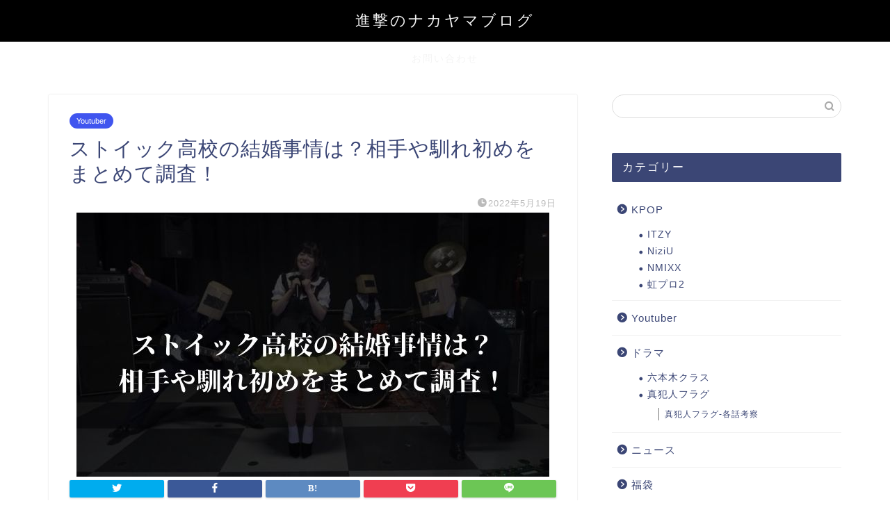

--- FILE ---
content_type: text/html; charset=UTF-8
request_url: https://shingeki-no-nakayama.com/sutoikku-kekkon/
body_size: 26450
content:
<!DOCTYPE html>
<html lang="ja">
<head prefix="og: http://ogp.me/ns# fb: http://ogp.me/ns/fb# article: http://ogp.me/ns/article#">
<meta charset="utf-8">
<meta http-equiv="X-UA-Compatible" content="IE=edge">
<meta name="viewport" content="width=device-width, initial-scale=1">
<!-- ここからOGP -->
<meta property="og:type" content="blog">
<meta property="og:title" content="ストイック高校の結婚事情は？相手や馴れ初めをまとめて調査！｜進撃のナカヤマブログ"> 
<meta property="og:url" content="https://shingeki-no-nakayama.com/sutoikku-kekkon/"> 
<meta property="og:description" content="Youtube上で活動されている『ストイック高校』というバンドをご存知でしょうか？ アニソンのカバーバンドとして、かなり"> 
<meta property="og:image" content="https://shingeki-no-nakayama.com/wp-content/uploads/2022/05/ストイック高校の結婚事情は？相手や馴れ初めをまとめて調査！.jpg">
<meta property="og:site_name" content="進撃のナカヤマブログ">
<meta property="fb:admins" content="">
<meta name="twitter:card" content="summary">
<!-- ここまでOGP --> 

<meta name="description" itemprop="description" content="Youtube上で活動されている『ストイック高校』というバンドをご存知でしょうか？ アニソンのカバーバンドとして、かなり" >
<link rel="shortcut icon" href="https://shingeki-no-nakayama.com/wp-content/themes/jin/favicon.ico">

<title>ストイック高校の結婚事情は？相手や馴れ初めをまとめて調査！ - 進撃のナカヤマブログ</title>

		<!-- All in One SEO 4.1.3.4 -->
		<meta name="description" content="Youtube上で活動されている『ストイック高校』というバンドをご存知でしょうか？ アニソンのカバーバンドとして、かなりの人気を誇っているバンドです。 メンバーそれぞれの結婚に関して気になる人も多いようですね。 それでは"/>
		<link rel="canonical" href="https://shingeki-no-nakayama.com/sutoikku-kekkon/" />
		<meta property="og:site_name" content="進撃のナカヤマブログ - Just another WordPress site" />
		<meta property="og:type" content="article" />
		<meta property="og:title" content="ストイック高校の結婚事情は？相手や馴れ初めをまとめて調査！ - 進撃のナカヤマブログ" />
		<meta property="og:description" content="Youtube上で活動されている『ストイック高校』というバンドをご存知でしょうか？ アニソンのカバーバンドとして、かなりの人気を誇っているバンドです。 メンバーそれぞれの結婚に関して気になる人も多いようですね。 それでは" />
		<meta property="og:url" content="https://shingeki-no-nakayama.com/sutoikku-kekkon/" />
		<meta property="article:published_time" content="2022-05-18T15:26:56Z" />
		<meta property="article:modified_time" content="2022-05-18T15:26:56Z" />
		<meta name="twitter:card" content="summary_large_image" />
		<meta name="twitter:domain" content="shingeki-no-nakayama.com" />
		<meta name="twitter:title" content="ストイック高校の結婚事情は？相手や馴れ初めをまとめて調査！" />
		<meta name="twitter:description" content="Youtube上で活動されている『ストイック高校』というバンドをご存知でしょうか？ アニソンのカバーバンドとして、かなりの人気を誇っているバンドです。 メンバーそれぞれの結婚に関して気になる人も多いようですね。 それでは" />
		<meta name="twitter:image" content="https://shingeki-no-nakayama.com/wp-content/uploads/2022/05/ストイック高校の結婚事情は？相手や馴れ初めをまとめて調査！.jpg" />
		<script type="application/ld+json" class="aioseo-schema">
			{"@context":"https:\/\/schema.org","@graph":[{"@type":"WebSite","@id":"https:\/\/shingeki-no-nakayama.com\/#website","url":"https:\/\/shingeki-no-nakayama.com\/","name":"\u9032\u6483\u306e\u30ca\u30ab\u30e4\u30de\u30d6\u30ed\u30b0","description":"Just another WordPress site","publisher":{"@id":"https:\/\/shingeki-no-nakayama.com\/#organization"}},{"@type":"Organization","@id":"https:\/\/shingeki-no-nakayama.com\/#organization","name":"\u9032\u6483\u306e\u30ca\u30ab\u30e4\u30de\u30d6\u30ed\u30b0","url":"https:\/\/shingeki-no-nakayama.com\/"},{"@type":"BreadcrumbList","@id":"https:\/\/shingeki-no-nakayama.com\/sutoikku-kekkon\/#breadcrumblist","itemListElement":[{"@type":"ListItem","@id":"https:\/\/shingeki-no-nakayama.com\/#listItem","position":"1","item":{"@type":"WebPage","@id":"https:\/\/shingeki-no-nakayama.com\/","name":"\u30db\u30fc\u30e0","description":"Just another WordPress site","url":"https:\/\/shingeki-no-nakayama.com\/"},"nextItem":"https:\/\/shingeki-no-nakayama.com\/sutoikku-kekkon\/#listItem"},{"@type":"ListItem","@id":"https:\/\/shingeki-no-nakayama.com\/sutoikku-kekkon\/#listItem","position":"2","item":{"@type":"WebPage","@id":"https:\/\/shingeki-no-nakayama.com\/sutoikku-kekkon\/","name":"\u30b9\u30c8\u30a4\u30c3\u30af\u9ad8\u6821\u306e\u7d50\u5a5a\u4e8b\u60c5\u306f\uff1f\u76f8\u624b\u3084\u99b4\u308c\u521d\u3081\u3092\u307e\u3068\u3081\u3066\u8abf\u67fb\uff01","description":"Youtube\u4e0a\u3067\u6d3b\u52d5\u3055\u308c\u3066\u3044\u308b\u300e\u30b9\u30c8\u30a4\u30c3\u30af\u9ad8\u6821\u300f\u3068\u3044\u3046\u30d0\u30f3\u30c9\u3092\u3054\u5b58\u77e5\u3067\u3057\u3087\u3046\u304b\uff1f \u30a2\u30cb\u30bd\u30f3\u306e\u30ab\u30d0\u30fc\u30d0\u30f3\u30c9\u3068\u3057\u3066\u3001\u304b\u306a\u308a\u306e\u4eba\u6c17\u3092\u8a87\u3063\u3066\u3044\u308b\u30d0\u30f3\u30c9\u3067\u3059\u3002 \u30e1\u30f3\u30d0\u30fc\u305d\u308c\u305e\u308c\u306e\u7d50\u5a5a\u306b\u95a2\u3057\u3066\u6c17\u306b\u306a\u308b\u4eba\u3082\u591a\u3044\u3088\u3046\u3067\u3059\u306d\u3002 \u305d\u308c\u3067\u306f","url":"https:\/\/shingeki-no-nakayama.com\/sutoikku-kekkon\/"},"previousItem":"https:\/\/shingeki-no-nakayama.com\/#listItem"}]},{"@type":"Person","@id":"https:\/\/shingeki-no-nakayama.com\/author\/nakayama2021\/#author","url":"https:\/\/shingeki-no-nakayama.com\/author\/nakayama2021\/","name":"nakayama2021","image":{"@type":"ImageObject","@id":"https:\/\/shingeki-no-nakayama.com\/sutoikku-kekkon\/#authorImage","url":"https:\/\/secure.gravatar.com\/avatar\/f122cc8f18a5d487ce7485f553a7871a3a77dcdd42c8269778e7aa41db7697ce?s=96&d=mm&r=g","width":"96","height":"96","caption":"nakayama2021"}},{"@type":"WebPage","@id":"https:\/\/shingeki-no-nakayama.com\/sutoikku-kekkon\/#webpage","url":"https:\/\/shingeki-no-nakayama.com\/sutoikku-kekkon\/","name":"\u30b9\u30c8\u30a4\u30c3\u30af\u9ad8\u6821\u306e\u7d50\u5a5a\u4e8b\u60c5\u306f\uff1f\u76f8\u624b\u3084\u99b4\u308c\u521d\u3081\u3092\u307e\u3068\u3081\u3066\u8abf\u67fb\uff01 - \u9032\u6483\u306e\u30ca\u30ab\u30e4\u30de\u30d6\u30ed\u30b0","description":"Youtube\u4e0a\u3067\u6d3b\u52d5\u3055\u308c\u3066\u3044\u308b\u300e\u30b9\u30c8\u30a4\u30c3\u30af\u9ad8\u6821\u300f\u3068\u3044\u3046\u30d0\u30f3\u30c9\u3092\u3054\u5b58\u77e5\u3067\u3057\u3087\u3046\u304b\uff1f \u30a2\u30cb\u30bd\u30f3\u306e\u30ab\u30d0\u30fc\u30d0\u30f3\u30c9\u3068\u3057\u3066\u3001\u304b\u306a\u308a\u306e\u4eba\u6c17\u3092\u8a87\u3063\u3066\u3044\u308b\u30d0\u30f3\u30c9\u3067\u3059\u3002 \u30e1\u30f3\u30d0\u30fc\u305d\u308c\u305e\u308c\u306e\u7d50\u5a5a\u306b\u95a2\u3057\u3066\u6c17\u306b\u306a\u308b\u4eba\u3082\u591a\u3044\u3088\u3046\u3067\u3059\u306d\u3002 \u305d\u308c\u3067\u306f","inLanguage":"ja","isPartOf":{"@id":"https:\/\/shingeki-no-nakayama.com\/#website"},"breadcrumb":{"@id":"https:\/\/shingeki-no-nakayama.com\/sutoikku-kekkon\/#breadcrumblist"},"author":"https:\/\/shingeki-no-nakayama.com\/author\/nakayama2021\/#author","creator":"https:\/\/shingeki-no-nakayama.com\/author\/nakayama2021\/#author","image":{"@type":"ImageObject","@id":"https:\/\/shingeki-no-nakayama.com\/#mainImage","url":"https:\/\/shingeki-no-nakayama.com\/wp-content\/uploads\/2022\/05\/\u30b9\u30c8\u30a4\u30c3\u30af\u9ad8\u6821\u306e\u7d50\u5a5a\u4e8b\u60c5\u306f\uff1f\u76f8\u624b\u3084\u99b4\u308c\u521d\u3081\u3092\u307e\u3068\u3081\u3066\u8abf\u67fb\uff01.jpg","width":"680","height":"380"},"primaryImageOfPage":{"@id":"https:\/\/shingeki-no-nakayama.com\/sutoikku-kekkon\/#mainImage"},"datePublished":"2022-05-18T15:26:56+09:00","dateModified":"2022-05-18T15:26:56+09:00"},{"@type":"BlogPosting","@id":"https:\/\/shingeki-no-nakayama.com\/sutoikku-kekkon\/#blogposting","name":"\u30b9\u30c8\u30a4\u30c3\u30af\u9ad8\u6821\u306e\u7d50\u5a5a\u4e8b\u60c5\u306f\uff1f\u76f8\u624b\u3084\u99b4\u308c\u521d\u3081\u3092\u307e\u3068\u3081\u3066\u8abf\u67fb\uff01 - \u9032\u6483\u306e\u30ca\u30ab\u30e4\u30de\u30d6\u30ed\u30b0","description":"Youtube\u4e0a\u3067\u6d3b\u52d5\u3055\u308c\u3066\u3044\u308b\u300e\u30b9\u30c8\u30a4\u30c3\u30af\u9ad8\u6821\u300f\u3068\u3044\u3046\u30d0\u30f3\u30c9\u3092\u3054\u5b58\u77e5\u3067\u3057\u3087\u3046\u304b\uff1f \u30a2\u30cb\u30bd\u30f3\u306e\u30ab\u30d0\u30fc\u30d0\u30f3\u30c9\u3068\u3057\u3066\u3001\u304b\u306a\u308a\u306e\u4eba\u6c17\u3092\u8a87\u3063\u3066\u3044\u308b\u30d0\u30f3\u30c9\u3067\u3059\u3002 \u30e1\u30f3\u30d0\u30fc\u305d\u308c\u305e\u308c\u306e\u7d50\u5a5a\u306b\u95a2\u3057\u3066\u6c17\u306b\u306a\u308b\u4eba\u3082\u591a\u3044\u3088\u3046\u3067\u3059\u306d\u3002 \u305d\u308c\u3067\u306f","headline":"\u30b9\u30c8\u30a4\u30c3\u30af\u9ad8\u6821\u306e\u7d50\u5a5a\u4e8b\u60c5\u306f\uff1f\u76f8\u624b\u3084\u99b4\u308c\u521d\u3081\u3092\u307e\u3068\u3081\u3066\u8abf\u67fb\uff01","author":{"@id":"https:\/\/shingeki-no-nakayama.com\/author\/nakayama2021\/#author"},"publisher":{"@id":"https:\/\/shingeki-no-nakayama.com\/#organization"},"datePublished":"2022-05-18T15:26:56+09:00","dateModified":"2022-05-18T15:26:56+09:00","articleSection":"Youtuber","mainEntityOfPage":{"@id":"https:\/\/shingeki-no-nakayama.com\/sutoikku-kekkon\/#webpage"},"isPartOf":{"@id":"https:\/\/shingeki-no-nakayama.com\/sutoikku-kekkon\/#webpage"},"image":{"@type":"ImageObject","@id":"https:\/\/shingeki-no-nakayama.com\/#articleImage","url":"https:\/\/shingeki-no-nakayama.com\/wp-content\/uploads\/2022\/05\/\u30b9\u30c8\u30a4\u30c3\u30af\u9ad8\u6821\u306e\u7d50\u5a5a\u4e8b\u60c5\u306f\uff1f\u76f8\u624b\u3084\u99b4\u308c\u521d\u3081\u3092\u307e\u3068\u3081\u3066\u8abf\u67fb\uff01.jpg","width":"680","height":"380"}}]}
		</script>
		<!-- All in One SEO -->

<link rel='dns-prefetch' href='//ajax.googleapis.com' />
<link rel='dns-prefetch' href='//cdnjs.cloudflare.com' />
<link rel='dns-prefetch' href='//use.fontawesome.com' />
<link rel="alternate" type="application/rss+xml" title="進撃のナカヤマブログ &raquo; フィード" href="https://shingeki-no-nakayama.com/feed/" />
<link rel="alternate" type="application/rss+xml" title="進撃のナカヤマブログ &raquo; コメントフィード" href="https://shingeki-no-nakayama.com/comments/feed/" />
<link rel="alternate" type="application/rss+xml" title="進撃のナカヤマブログ &raquo; ストイック高校の結婚事情は？相手や馴れ初めをまとめて調査！ のコメントのフィード" href="https://shingeki-no-nakayama.com/sutoikku-kekkon/feed/" />
<link rel="alternate" title="oEmbed (JSON)" type="application/json+oembed" href="https://shingeki-no-nakayama.com/wp-json/oembed/1.0/embed?url=https%3A%2F%2Fshingeki-no-nakayama.com%2Fsutoikku-kekkon%2F" />
<link rel="alternate" title="oEmbed (XML)" type="text/xml+oembed" href="https://shingeki-no-nakayama.com/wp-json/oembed/1.0/embed?url=https%3A%2F%2Fshingeki-no-nakayama.com%2Fsutoikku-kekkon%2F&#038;format=xml" />
<!-- shingeki-no-nakayama.com is managing ads with Advanced Ads 1.37.2 --><script id="shing-ready">
			window.advanced_ads_ready=function(e,a){a=a||"complete";var d=function(e){return"interactive"===a?"loading"!==e:"complete"===e};d(document.readyState)?e():document.addEventListener("readystatechange",(function(a){d(a.target.readyState)&&e()}),{once:"interactive"===a})},window.advanced_ads_ready_queue=window.advanced_ads_ready_queue||[];		</script>
		<style id='wp-img-auto-sizes-contain-inline-css' type='text/css'>
img:is([sizes=auto i],[sizes^="auto," i]){contain-intrinsic-size:3000px 1500px}
/*# sourceURL=wp-img-auto-sizes-contain-inline-css */
</style>
<link rel='stylesheet' id='rtoc_style-css' href='https://shingeki-no-nakayama.com/wp-content/plugins/rich-table-of-content/css/rtoc_style.css?ver=6.9' type='text/css' media='all' />
<style id='wp-emoji-styles-inline-css' type='text/css'>

	img.wp-smiley, img.emoji {
		display: inline !important;
		border: none !important;
		box-shadow: none !important;
		height: 1em !important;
		width: 1em !important;
		margin: 0 0.07em !important;
		vertical-align: -0.1em !important;
		background: none !important;
		padding: 0 !important;
	}
/*# sourceURL=wp-emoji-styles-inline-css */
</style>
<style id='wp-block-library-inline-css' type='text/css'>
:root{--wp-block-synced-color:#7a00df;--wp-block-synced-color--rgb:122,0,223;--wp-bound-block-color:var(--wp-block-synced-color);--wp-editor-canvas-background:#ddd;--wp-admin-theme-color:#007cba;--wp-admin-theme-color--rgb:0,124,186;--wp-admin-theme-color-darker-10:#006ba1;--wp-admin-theme-color-darker-10--rgb:0,107,160.5;--wp-admin-theme-color-darker-20:#005a87;--wp-admin-theme-color-darker-20--rgb:0,90,135;--wp-admin-border-width-focus:2px}@media (min-resolution:192dpi){:root{--wp-admin-border-width-focus:1.5px}}.wp-element-button{cursor:pointer}:root .has-very-light-gray-background-color{background-color:#eee}:root .has-very-dark-gray-background-color{background-color:#313131}:root .has-very-light-gray-color{color:#eee}:root .has-very-dark-gray-color{color:#313131}:root .has-vivid-green-cyan-to-vivid-cyan-blue-gradient-background{background:linear-gradient(135deg,#00d084,#0693e3)}:root .has-purple-crush-gradient-background{background:linear-gradient(135deg,#34e2e4,#4721fb 50%,#ab1dfe)}:root .has-hazy-dawn-gradient-background{background:linear-gradient(135deg,#faaca8,#dad0ec)}:root .has-subdued-olive-gradient-background{background:linear-gradient(135deg,#fafae1,#67a671)}:root .has-atomic-cream-gradient-background{background:linear-gradient(135deg,#fdd79a,#004a59)}:root .has-nightshade-gradient-background{background:linear-gradient(135deg,#330968,#31cdcf)}:root .has-midnight-gradient-background{background:linear-gradient(135deg,#020381,#2874fc)}:root{--wp--preset--font-size--normal:16px;--wp--preset--font-size--huge:42px}.has-regular-font-size{font-size:1em}.has-larger-font-size{font-size:2.625em}.has-normal-font-size{font-size:var(--wp--preset--font-size--normal)}.has-huge-font-size{font-size:var(--wp--preset--font-size--huge)}.has-text-align-center{text-align:center}.has-text-align-left{text-align:left}.has-text-align-right{text-align:right}.has-fit-text{white-space:nowrap!important}#end-resizable-editor-section{display:none}.aligncenter{clear:both}.items-justified-left{justify-content:flex-start}.items-justified-center{justify-content:center}.items-justified-right{justify-content:flex-end}.items-justified-space-between{justify-content:space-between}.screen-reader-text{border:0;clip-path:inset(50%);height:1px;margin:-1px;overflow:hidden;padding:0;position:absolute;width:1px;word-wrap:normal!important}.screen-reader-text:focus{background-color:#ddd;clip-path:none;color:#444;display:block;font-size:1em;height:auto;left:5px;line-height:normal;padding:15px 23px 14px;text-decoration:none;top:5px;width:auto;z-index:100000}html :where(.has-border-color){border-style:solid}html :where([style*=border-top-color]){border-top-style:solid}html :where([style*=border-right-color]){border-right-style:solid}html :where([style*=border-bottom-color]){border-bottom-style:solid}html :where([style*=border-left-color]){border-left-style:solid}html :where([style*=border-width]){border-style:solid}html :where([style*=border-top-width]){border-top-style:solid}html :where([style*=border-right-width]){border-right-style:solid}html :where([style*=border-bottom-width]){border-bottom-style:solid}html :where([style*=border-left-width]){border-left-style:solid}html :where(img[class*=wp-image-]){height:auto;max-width:100%}:where(figure){margin:0 0 1em}html :where(.is-position-sticky){--wp-admin--admin-bar--position-offset:var(--wp-admin--admin-bar--height,0px)}@media screen and (max-width:600px){html :where(.is-position-sticky){--wp-admin--admin-bar--position-offset:0px}}

/*# sourceURL=wp-block-library-inline-css */
</style><style id='global-styles-inline-css' type='text/css'>
:root{--wp--preset--aspect-ratio--square: 1;--wp--preset--aspect-ratio--4-3: 4/3;--wp--preset--aspect-ratio--3-4: 3/4;--wp--preset--aspect-ratio--3-2: 3/2;--wp--preset--aspect-ratio--2-3: 2/3;--wp--preset--aspect-ratio--16-9: 16/9;--wp--preset--aspect-ratio--9-16: 9/16;--wp--preset--color--black: #000000;--wp--preset--color--cyan-bluish-gray: #abb8c3;--wp--preset--color--white: #ffffff;--wp--preset--color--pale-pink: #f78da7;--wp--preset--color--vivid-red: #cf2e2e;--wp--preset--color--luminous-vivid-orange: #ff6900;--wp--preset--color--luminous-vivid-amber: #fcb900;--wp--preset--color--light-green-cyan: #7bdcb5;--wp--preset--color--vivid-green-cyan: #00d084;--wp--preset--color--pale-cyan-blue: #8ed1fc;--wp--preset--color--vivid-cyan-blue: #0693e3;--wp--preset--color--vivid-purple: #9b51e0;--wp--preset--gradient--vivid-cyan-blue-to-vivid-purple: linear-gradient(135deg,rgb(6,147,227) 0%,rgb(155,81,224) 100%);--wp--preset--gradient--light-green-cyan-to-vivid-green-cyan: linear-gradient(135deg,rgb(122,220,180) 0%,rgb(0,208,130) 100%);--wp--preset--gradient--luminous-vivid-amber-to-luminous-vivid-orange: linear-gradient(135deg,rgb(252,185,0) 0%,rgb(255,105,0) 100%);--wp--preset--gradient--luminous-vivid-orange-to-vivid-red: linear-gradient(135deg,rgb(255,105,0) 0%,rgb(207,46,46) 100%);--wp--preset--gradient--very-light-gray-to-cyan-bluish-gray: linear-gradient(135deg,rgb(238,238,238) 0%,rgb(169,184,195) 100%);--wp--preset--gradient--cool-to-warm-spectrum: linear-gradient(135deg,rgb(74,234,220) 0%,rgb(151,120,209) 20%,rgb(207,42,186) 40%,rgb(238,44,130) 60%,rgb(251,105,98) 80%,rgb(254,248,76) 100%);--wp--preset--gradient--blush-light-purple: linear-gradient(135deg,rgb(255,206,236) 0%,rgb(152,150,240) 100%);--wp--preset--gradient--blush-bordeaux: linear-gradient(135deg,rgb(254,205,165) 0%,rgb(254,45,45) 50%,rgb(107,0,62) 100%);--wp--preset--gradient--luminous-dusk: linear-gradient(135deg,rgb(255,203,112) 0%,rgb(199,81,192) 50%,rgb(65,88,208) 100%);--wp--preset--gradient--pale-ocean: linear-gradient(135deg,rgb(255,245,203) 0%,rgb(182,227,212) 50%,rgb(51,167,181) 100%);--wp--preset--gradient--electric-grass: linear-gradient(135deg,rgb(202,248,128) 0%,rgb(113,206,126) 100%);--wp--preset--gradient--midnight: linear-gradient(135deg,rgb(2,3,129) 0%,rgb(40,116,252) 100%);--wp--preset--font-size--small: 13px;--wp--preset--font-size--medium: 20px;--wp--preset--font-size--large: 36px;--wp--preset--font-size--x-large: 42px;--wp--preset--spacing--20: 0.44rem;--wp--preset--spacing--30: 0.67rem;--wp--preset--spacing--40: 1rem;--wp--preset--spacing--50: 1.5rem;--wp--preset--spacing--60: 2.25rem;--wp--preset--spacing--70: 3.38rem;--wp--preset--spacing--80: 5.06rem;--wp--preset--shadow--natural: 6px 6px 9px rgba(0, 0, 0, 0.2);--wp--preset--shadow--deep: 12px 12px 50px rgba(0, 0, 0, 0.4);--wp--preset--shadow--sharp: 6px 6px 0px rgba(0, 0, 0, 0.2);--wp--preset--shadow--outlined: 6px 6px 0px -3px rgb(255, 255, 255), 6px 6px rgb(0, 0, 0);--wp--preset--shadow--crisp: 6px 6px 0px rgb(0, 0, 0);}:where(.is-layout-flex){gap: 0.5em;}:where(.is-layout-grid){gap: 0.5em;}body .is-layout-flex{display: flex;}.is-layout-flex{flex-wrap: wrap;align-items: center;}.is-layout-flex > :is(*, div){margin: 0;}body .is-layout-grid{display: grid;}.is-layout-grid > :is(*, div){margin: 0;}:where(.wp-block-columns.is-layout-flex){gap: 2em;}:where(.wp-block-columns.is-layout-grid){gap: 2em;}:where(.wp-block-post-template.is-layout-flex){gap: 1.25em;}:where(.wp-block-post-template.is-layout-grid){gap: 1.25em;}.has-black-color{color: var(--wp--preset--color--black) !important;}.has-cyan-bluish-gray-color{color: var(--wp--preset--color--cyan-bluish-gray) !important;}.has-white-color{color: var(--wp--preset--color--white) !important;}.has-pale-pink-color{color: var(--wp--preset--color--pale-pink) !important;}.has-vivid-red-color{color: var(--wp--preset--color--vivid-red) !important;}.has-luminous-vivid-orange-color{color: var(--wp--preset--color--luminous-vivid-orange) !important;}.has-luminous-vivid-amber-color{color: var(--wp--preset--color--luminous-vivid-amber) !important;}.has-light-green-cyan-color{color: var(--wp--preset--color--light-green-cyan) !important;}.has-vivid-green-cyan-color{color: var(--wp--preset--color--vivid-green-cyan) !important;}.has-pale-cyan-blue-color{color: var(--wp--preset--color--pale-cyan-blue) !important;}.has-vivid-cyan-blue-color{color: var(--wp--preset--color--vivid-cyan-blue) !important;}.has-vivid-purple-color{color: var(--wp--preset--color--vivid-purple) !important;}.has-black-background-color{background-color: var(--wp--preset--color--black) !important;}.has-cyan-bluish-gray-background-color{background-color: var(--wp--preset--color--cyan-bluish-gray) !important;}.has-white-background-color{background-color: var(--wp--preset--color--white) !important;}.has-pale-pink-background-color{background-color: var(--wp--preset--color--pale-pink) !important;}.has-vivid-red-background-color{background-color: var(--wp--preset--color--vivid-red) !important;}.has-luminous-vivid-orange-background-color{background-color: var(--wp--preset--color--luminous-vivid-orange) !important;}.has-luminous-vivid-amber-background-color{background-color: var(--wp--preset--color--luminous-vivid-amber) !important;}.has-light-green-cyan-background-color{background-color: var(--wp--preset--color--light-green-cyan) !important;}.has-vivid-green-cyan-background-color{background-color: var(--wp--preset--color--vivid-green-cyan) !important;}.has-pale-cyan-blue-background-color{background-color: var(--wp--preset--color--pale-cyan-blue) !important;}.has-vivid-cyan-blue-background-color{background-color: var(--wp--preset--color--vivid-cyan-blue) !important;}.has-vivid-purple-background-color{background-color: var(--wp--preset--color--vivid-purple) !important;}.has-black-border-color{border-color: var(--wp--preset--color--black) !important;}.has-cyan-bluish-gray-border-color{border-color: var(--wp--preset--color--cyan-bluish-gray) !important;}.has-white-border-color{border-color: var(--wp--preset--color--white) !important;}.has-pale-pink-border-color{border-color: var(--wp--preset--color--pale-pink) !important;}.has-vivid-red-border-color{border-color: var(--wp--preset--color--vivid-red) !important;}.has-luminous-vivid-orange-border-color{border-color: var(--wp--preset--color--luminous-vivid-orange) !important;}.has-luminous-vivid-amber-border-color{border-color: var(--wp--preset--color--luminous-vivid-amber) !important;}.has-light-green-cyan-border-color{border-color: var(--wp--preset--color--light-green-cyan) !important;}.has-vivid-green-cyan-border-color{border-color: var(--wp--preset--color--vivid-green-cyan) !important;}.has-pale-cyan-blue-border-color{border-color: var(--wp--preset--color--pale-cyan-blue) !important;}.has-vivid-cyan-blue-border-color{border-color: var(--wp--preset--color--vivid-cyan-blue) !important;}.has-vivid-purple-border-color{border-color: var(--wp--preset--color--vivid-purple) !important;}.has-vivid-cyan-blue-to-vivid-purple-gradient-background{background: var(--wp--preset--gradient--vivid-cyan-blue-to-vivid-purple) !important;}.has-light-green-cyan-to-vivid-green-cyan-gradient-background{background: var(--wp--preset--gradient--light-green-cyan-to-vivid-green-cyan) !important;}.has-luminous-vivid-amber-to-luminous-vivid-orange-gradient-background{background: var(--wp--preset--gradient--luminous-vivid-amber-to-luminous-vivid-orange) !important;}.has-luminous-vivid-orange-to-vivid-red-gradient-background{background: var(--wp--preset--gradient--luminous-vivid-orange-to-vivid-red) !important;}.has-very-light-gray-to-cyan-bluish-gray-gradient-background{background: var(--wp--preset--gradient--very-light-gray-to-cyan-bluish-gray) !important;}.has-cool-to-warm-spectrum-gradient-background{background: var(--wp--preset--gradient--cool-to-warm-spectrum) !important;}.has-blush-light-purple-gradient-background{background: var(--wp--preset--gradient--blush-light-purple) !important;}.has-blush-bordeaux-gradient-background{background: var(--wp--preset--gradient--blush-bordeaux) !important;}.has-luminous-dusk-gradient-background{background: var(--wp--preset--gradient--luminous-dusk) !important;}.has-pale-ocean-gradient-background{background: var(--wp--preset--gradient--pale-ocean) !important;}.has-electric-grass-gradient-background{background: var(--wp--preset--gradient--electric-grass) !important;}.has-midnight-gradient-background{background: var(--wp--preset--gradient--midnight) !important;}.has-small-font-size{font-size: var(--wp--preset--font-size--small) !important;}.has-medium-font-size{font-size: var(--wp--preset--font-size--medium) !important;}.has-large-font-size{font-size: var(--wp--preset--font-size--large) !important;}.has-x-large-font-size{font-size: var(--wp--preset--font-size--x-large) !important;}
/*# sourceURL=global-styles-inline-css */
</style>

<style id='classic-theme-styles-inline-css' type='text/css'>
/*! This file is auto-generated */
.wp-block-button__link{color:#fff;background-color:#32373c;border-radius:9999px;box-shadow:none;text-decoration:none;padding:calc(.667em + 2px) calc(1.333em + 2px);font-size:1.125em}.wp-block-file__button{background:#32373c;color:#fff;text-decoration:none}
/*# sourceURL=/wp-includes/css/classic-themes.min.css */
</style>
<link rel='stylesheet' id='contact-form-7-css' href='https://shingeki-no-nakayama.com/wp-content/plugins/contact-form-7/includes/css/styles.css?ver=5.4.2' type='text/css' media='all' />
<link rel='stylesheet' id='wordpress-popular-posts-css-css' href='https://shingeki-no-nakayama.com/wp-content/plugins/wordpress-popular-posts/assets/css/wpp.css?ver=5.4.2' type='text/css' media='all' />
<link rel='stylesheet' id='yyi_rinker_stylesheet-css' href='https://shingeki-no-nakayama.com/wp-content/plugins/yyi-rinker/css/style.css?v=1.1.3&#038;ver=6.9' type='text/css' media='all' />
<link rel='stylesheet' id='parent-style-css' href='https://shingeki-no-nakayama.com/wp-content/themes/jin/style.css?ver=6.9' type='text/css' media='all' />
<link rel='stylesheet' id='theme-style-css' href='https://shingeki-no-nakayama.com/wp-content/themes/jin-child/style.css?ver=6.9' type='text/css' media='all' />
<link rel='stylesheet' id='fontawesome-style-css' href='https://use.fontawesome.com/releases/v5.6.3/css/all.css?ver=6.9' type='text/css' media='all' />
<link rel='stylesheet' id='swiper-style-css' href='https://cdnjs.cloudflare.com/ajax/libs/Swiper/4.0.7/css/swiper.min.css?ver=6.9' type='text/css' media='all' />
<script type="application/json" id="wpp-json">
/* <![CDATA[ */
{"sampling_active":0,"sampling_rate":100,"ajax_url":"https:\/\/shingeki-no-nakayama.com\/wp-json\/wordpress-popular-posts\/v1\/popular-posts","api_url":"https:\/\/shingeki-no-nakayama.com\/wp-json\/wordpress-popular-posts","ID":3389,"token":"085191adf1","lang":0,"debug":0}
//# sourceURL=wpp-json
/* ]]> */
</script>
<script type="text/javascript" src="https://shingeki-no-nakayama.com/wp-content/plugins/wordpress-popular-posts/assets/js/wpp.min.js?ver=5.4.2" id="wpp-js-js"></script>
<link rel="https://api.w.org/" href="https://shingeki-no-nakayama.com/wp-json/" /><link rel="alternate" title="JSON" type="application/json" href="https://shingeki-no-nakayama.com/wp-json/wp/v2/posts/3389" /><link rel='shortlink' href='https://shingeki-no-nakayama.com/?p=3389' />
        <style>
            @-webkit-keyframes bgslide {
                from {
                    background-position-x: 0;
                }
                to {
                    background-position-x: -200%;
                }
            }

            @keyframes bgslide {
                    from {
                        background-position-x: 0;
                    }
                    to {
                        background-position-x: -200%;
                    }
            }

            .wpp-widget-placeholder {
                margin: 0 auto;
                width: 60px;
                height: 3px;
                background: #dd3737;
                background: -webkit-gradient(linear, left top, right top, from(#dd3737), color-stop(10%, #571313), to(#dd3737));
                background: linear-gradient(90deg, #dd3737 0%, #571313 10%, #dd3737 100%);
                background-size: 200% auto;
                border-radius: 3px;
                -webkit-animation: bgslide 1s infinite linear;
                animation: bgslide 1s infinite linear;
            }
        </style>
        <style>
div.yyi-rinker-contents.yyi-rinker-design-tate  div.yyi-rinker-box{
    flex-direction: column;
}

div.yyi-rinker-contents.yyi-rinker-design-slim div.yyi-rinker-box .yyi-rinker-links {
    flex-direction: column;
}

div.yyi-rinker-contents.yyi-rinker-design-slim div.yyi-rinker-info {
    width: 100%;
}

div.yyi-rinker-contents.yyi-rinker-design-slim .yyi-rinker-title {
    text-align: center;
}

div.yyi-rinker-contents.yyi-rinker-design-slim .yyi-rinker-links {
    text-align: center;
}
div.yyi-rinker-contents.yyi-rinker-design-slim .yyi-rinker-image {

    margin: auto;
}

div.yyi-rinker-contents.yyi-rinker-design-slim div.yyi-rinker-info ul.yyi-rinker-links li {
	align-self: stretch;
}
div.yyi-rinker-contents.yyi-rinker-design-slim div.yyi-rinker-box div.yyi-rinker-info {
	padding: 0;
}
div.yyi-rinker-contents.yyi-rinker-design-slim div.yyi-rinker-box {
	flex-direction: column;
	padding: 14px 5px 0;
}

.yyi-rinker-design-slim div.yyi-rinker-box div.yyi-rinker-info {
	text-align: center;
}

.yyi-rinker-design-slim div.price-box span.price {
	display: block;
}

div.yyi-rinker-contents.yyi-rinker-design-slim div.yyi-rinker-info div.yyi-rinker-title a{
	font-size:16px;
}

div.yyi-rinker-contents.yyi-rinker-design-slim ul.yyi-rinker-links li.amazonkindlelink:before,  div.yyi-rinker-contents.yyi-rinker-design-slim ul.yyi-rinker-links li.amazonlink:before,  div.yyi-rinker-contents.yyi-rinker-design-slim ul.yyi-rinker-links li.rakutenlink:before,  div.yyi-rinker-contents.yyi-rinker-design-slim ul.yyi-rinker-links li.yahoolink:before {
	font-size:12px;
}

div.yyi-rinker-contents.yyi-rinker-design-slim ul.yyi-rinker-links li a {
	font-size: 13px;
}
.entry-content ul.yyi-rinker-links li {
	padding: 0;
}

				</style>	<style type="text/css">
		#wrapper{
							background-color: #fff;
				background-image: url();
					}
		.related-entry-headline-text span:before,
		#comment-title span:before,
		#reply-title span:before{
			background-color: #3b4675;
			border-color: #3b4675!important;
		}
		
		#breadcrumb:after,
		#page-top a{	
			background-color: #3b4675;
		}
				footer{
			background-color: #3b4675;
		}
		.footer-inner a,
		#copyright,
		#copyright-center{
			border-color: #fff!important;
			color: #fff!important;
		}
		#footer-widget-area
		{
			border-color: #fff!important;
		}
				.page-top-footer a{
			color: #3b4675!important;
		}
				#breadcrumb ul li,
		#breadcrumb ul li a{
			color: #3b4675!important;
		}
		
		body,
		a,
		a:link,
		a:visited,
		.my-profile,
		.widgettitle,
		.tabBtn-mag label{
			color: #3b4675;
		}
		a:hover{
			color: #008db7;
		}
						.widget_nav_menu ul > li > a:before,
		.widget_categories ul > li > a:before,
		.widget_pages ul > li > a:before,
		.widget_recent_entries ul > li > a:before,
		.widget_archive ul > li > a:before,
		.widget_archive form:after,
		.widget_categories form:after,
		.widget_nav_menu ul > li > ul.sub-menu > li > a:before,
		.widget_categories ul > li > .children > li > a:before,
		.widget_pages ul > li > .children > li > a:before,
		.widget_nav_menu ul > li > ul.sub-menu > li > ul.sub-menu li > a:before,
		.widget_categories ul > li > .children > li > .children li > a:before,
		.widget_pages ul > li > .children > li > .children li > a:before{
			color: #3b4675;
		}
		.widget_nav_menu ul .sub-menu .sub-menu li a:before{
			background-color: #3b4675!important;
		}
		footer .footer-widget,
		footer .footer-widget a,
		footer .footer-widget ul li,
		.footer-widget.widget_nav_menu ul > li > a:before,
		.footer-widget.widget_categories ul > li > a:before,
		.footer-widget.widget_recent_entries ul > li > a:before,
		.footer-widget.widget_pages ul > li > a:before,
		.footer-widget.widget_archive ul > li > a:before,
		footer .widget_tag_cloud .tagcloud a:before{
			color: #fff!important;
			border-color: #fff!important;
		}
		footer .footer-widget .widgettitle{
			color: #fff!important;
			border-color: #4055ef!important;
		}
		footer .widget_nav_menu ul .children .children li a:before,
		footer .widget_categories ul .children .children li a:before,
		footer .widget_nav_menu ul .sub-menu .sub-menu li a:before{
			background-color: #fff!important;
		}
		#drawernav a:hover,
		.post-list-title,
		#prev-next p,
		#toc_container .toc_list li a{
			color: #3b4675!important;
		}
		
		#header-box{
			background-color: #000000;
		}
						@media (min-width: 768px) {
		#header-box .header-box10-bg:before,
		#header-box .header-box11-bg:before{
			border-radius: 2px;
		}
		}
										@media (min-width: 768px) {
			.top-image-meta{
				margin-top: calc(0px - 30px);
			}
		}
		@media (min-width: 1200px) {
			.top-image-meta{
				margin-top: calc(0px);
			}
		}
				.pickup-contents:before{
			background-color: #000000!important;
		}
		
		.main-image-text{
			color: #555;
		}
		.main-image-text-sub{
			color: #555;
		}
		
				@media (min-width: 481px) {
			#site-info{
				padding-top: 15px!important;
				padding-bottom: 15px!important;
			}
		}
		
		#site-info span a{
			color: #f4f4f4!important;
		}
		
				#headmenu .headsns .line a svg{
			fill: #f4f4f4!important;
		}
		#headmenu .headsns a,
		#headmenu{
			color: #f4f4f4!important;
			border-color:#f4f4f4!important;
		}
						.profile-follow .line-sns a svg{
			fill: #3b4675!important;
		}
		.profile-follow .line-sns a:hover svg{
			fill: #4055ef!important;
		}
		.profile-follow a{
			color: #3b4675!important;
			border-color:#3b4675!important;
		}
		.profile-follow a:hover,
		#headmenu .headsns a:hover{
			color:#4055ef!important;
			border-color:#4055ef!important;
		}
				.search-box:hover{
			color:#4055ef!important;
			border-color:#4055ef!important;
		}
				#header #headmenu .headsns .line a:hover svg{
			fill:#4055ef!important;
		}
		.cps-icon-bar,
		#navtoggle:checked + .sp-menu-open .cps-icon-bar{
			background-color: #f4f4f4;
		}
		#nav-container{
			background-color: #fff;
		}
		.menu-box .menu-item svg{
			fill:#f4f4f4;
		}
		#drawernav ul.menu-box > li > a,
		#drawernav2 ul.menu-box > li > a,
		#drawernav3 ul.menu-box > li > a,
		#drawernav4 ul.menu-box > li > a,
		#drawernav5 ul.menu-box > li > a,
		#drawernav ul.menu-box > li.menu-item-has-children:after,
		#drawernav2 ul.menu-box > li.menu-item-has-children:after,
		#drawernav3 ul.menu-box > li.menu-item-has-children:after,
		#drawernav4 ul.menu-box > li.menu-item-has-children:after,
		#drawernav5 ul.menu-box > li.menu-item-has-children:after{
			color: #f4f4f4!important;
		}
		#drawernav ul.menu-box li a,
		#drawernav2 ul.menu-box li a,
		#drawernav3 ul.menu-box li a,
		#drawernav4 ul.menu-box li a,
		#drawernav5 ul.menu-box li a{
			font-size: 14px!important;
		}
		#drawernav3 ul.menu-box > li{
			color: #3b4675!important;
		}
		#drawernav4 .menu-box > .menu-item > a:after,
		#drawernav3 .menu-box > .menu-item > a:after,
		#drawernav .menu-box > .menu-item > a:after{
			background-color: #f4f4f4!important;
		}
		#drawernav2 .menu-box > .menu-item:hover,
		#drawernav5 .menu-box > .menu-item:hover{
			border-top-color: #3b4675!important;
		}
				.cps-info-bar a{
			background-color: #ffcd44!important;
		}
				@media (min-width: 768px) {
			.post-list-mag .post-list-item:not(:nth-child(2n)){
				margin-right: 2.6%;
			}
		}
				@media (min-width: 768px) {
			#tab-1:checked ~ .tabBtn-mag li [for="tab-1"]:after,
			#tab-2:checked ~ .tabBtn-mag li [for="tab-2"]:after,
			#tab-3:checked ~ .tabBtn-mag li [for="tab-3"]:after,
			#tab-4:checked ~ .tabBtn-mag li [for="tab-4"]:after{
				border-top-color: #3b4675!important;
			}
			.tabBtn-mag label{
				border-bottom-color: #3b4675!important;
			}
		}
		#tab-1:checked ~ .tabBtn-mag li [for="tab-1"],
		#tab-2:checked ~ .tabBtn-mag li [for="tab-2"],
		#tab-3:checked ~ .tabBtn-mag li [for="tab-3"],
		#tab-4:checked ~ .tabBtn-mag li [for="tab-4"],
		#prev-next a.next:after,
		#prev-next a.prev:after,
		.more-cat-button a:hover span:before{
			background-color: #3b4675!important;
		}
		

		.swiper-slide .post-list-cat,
		.post-list-mag .post-list-cat,
		.post-list-mag3col .post-list-cat,
		.post-list-mag-sp1col .post-list-cat,
		.swiper-pagination-bullet-active,
		.pickup-cat,
		.post-list .post-list-cat,
		#breadcrumb .bcHome a:hover span:before,
		.popular-item:nth-child(1) .pop-num,
		.popular-item:nth-child(2) .pop-num,
		.popular-item:nth-child(3) .pop-num{
			background-color: #4055ef!important;
		}
		.sidebar-btn a,
		.profile-sns-menu{
			background-color: #4055ef!important;
		}
		.sp-sns-menu a,
		.pickup-contents-box a:hover .pickup-title{
			border-color: #3b4675!important;
			color: #3b4675!important;
		}
				.pro-line svg{
			fill: #3b4675!important;
		}
		.cps-post-cat a,
		.meta-cat,
		.popular-cat{
			background-color: #4055ef!important;
			border-color: #4055ef!important;
		}
		.tagicon,
		.tag-box a,
		#toc_container .toc_list > li,
		#toc_container .toc_title{
			color: #3b4675!important;
		}
		.widget_tag_cloud a::before{
			color: #3b4675!important;
		}
		.tag-box a,
		#toc_container:before{
			border-color: #3b4675!important;
		}
		.cps-post-cat a:hover{
			color: #008db7!important;
		}
		.pagination li:not([class*="current"]) a:hover,
		.widget_tag_cloud a:hover{
			background-color: #3b4675!important;
		}
		.pagination li:not([class*="current"]) a:hover{
			opacity: 0.5!important;
		}
		.pagination li.current a{
			background-color: #3b4675!important;
			border-color: #3b4675!important;
		}
		.nextpage a:hover span {
			color: #3b4675!important;
			border-color: #3b4675!important;
		}
		.cta-content:before{
			background-color: #6FBFCA!important;
		}
		.cta-text,
		.info-title{
			color: #fff!important;
		}
		#footer-widget-area.footer_style1 .widgettitle{
			border-color: #4055ef!important;
		}
		.sidebar_style1 .widgettitle,
		.sidebar_style5 .widgettitle{
			border-color: #3b4675!important;
		}
		.sidebar_style2 .widgettitle,
		.sidebar_style4 .widgettitle,
		.sidebar_style6 .widgettitle,
		#home-bottom-widget .widgettitle,
		#home-top-widget .widgettitle,
		#post-bottom-widget .widgettitle,
		#post-top-widget .widgettitle{
			background-color: #3b4675!important;
		}
		#home-bottom-widget .widget_search .search-box input[type="submit"],
		#home-top-widget .widget_search .search-box input[type="submit"],
		#post-bottom-widget .widget_search .search-box input[type="submit"],
		#post-top-widget .widget_search .search-box input[type="submit"]{
			background-color: #4055ef!important;
		}
		
		.tn-logo-size{
			font-size: 160%!important;
		}
		@media (min-width: 481px) {
		.tn-logo-size img{
			width: calc(160%*0.5)!important;
		}
		}
		@media (min-width: 768px) {
		.tn-logo-size img{
			width: calc(160%*2.2)!important;
		}
		}
		@media (min-width: 1200px) {
		.tn-logo-size img{
			width: 160%!important;
		}
		}
		.sp-logo-size{
			font-size: 100%!important;
		}
		.sp-logo-size img{
			width: 100%!important;
		}
				.cps-post-main ul > li:before,
		.cps-post-main ol > li:before{
			background-color: #4055ef!important;
		}
		.profile-card .profile-title{
			background-color: #3b4675!important;
		}
		.profile-card{
			border-color: #3b4675!important;
		}
		.cps-post-main a{
			color:#008db7;
		}
		.cps-post-main .marker{
			background: -webkit-linear-gradient( transparent 60%, #ffcedb 0% ) ;
			background: linear-gradient( transparent 60%, #ffcedb 0% ) ;
		}
		.cps-post-main .marker2{
			background: -webkit-linear-gradient( transparent 60%, #a9eaf2 0% ) ;
			background: linear-gradient( transparent 60%, #a9eaf2 0% ) ;
		}
		.cps-post-main .jic-sc{
			color:#e9546b;
		}
		
		
		.simple-box1{
			border-color:#ef9b9b!important;
		}
		.simple-box2{
			border-color:#f2bf7d!important;
		}
		.simple-box3{
			border-color:#b5e28a!important;
		}
		.simple-box4{
			border-color:#7badd8!important;
		}
		.simple-box4:before{
			background-color: #7badd8;
		}
		.simple-box5{
			border-color:#e896c7!important;
		}
		.simple-box5:before{
			background-color: #e896c7;
		}
		.simple-box6{
			background-color:#fffdef!important;
		}
		.simple-box7{
			border-color:#def1f9!important;
		}
		.simple-box7:before{
			background-color:#def1f9!important;
		}
		.simple-box8{
			border-color:#96ddc1!important;
		}
		.simple-box8:before{
			background-color:#96ddc1!important;
		}
		.simple-box9:before{
			background-color:#e1c0e8!important;
		}
				.simple-box9:after{
			border-color:#e1c0e8 #e1c0e8 #fff #fff!important;
		}
				
		.kaisetsu-box1:before,
		.kaisetsu-box1-title{
			background-color:#ffb49e!important;
		}
		.kaisetsu-box2{
			border-color:#89c2f4!important;
		}
		.kaisetsu-box2-title{
			background-color:#89c2f4!important;
		}
		.kaisetsu-box4{
			border-color:#ea91a9!important;
		}
		.kaisetsu-box4-title{
			background-color:#ea91a9!important;
		}
		.kaisetsu-box5:before{
			background-color:#57b3ba!important;
		}
		.kaisetsu-box5-title{
			background-color:#57b3ba!important;
		}
		
		.concept-box1{
			border-color:#85db8f!important;
		}
		.concept-box1:after{
			background-color:#85db8f!important;
		}
		.concept-box1:before{
			content:"ポイント"!important;
			color:#85db8f!important;
		}
		.concept-box2{
			border-color:#f7cf6a!important;
		}
		.concept-box2:after{
			background-color:#f7cf6a!important;
		}
		.concept-box2:before{
			content:"注意点"!important;
			color:#f7cf6a!important;
		}
		.concept-box3{
			border-color:#86cee8!important;
		}
		.concept-box3:after{
			background-color:#86cee8!important;
		}
		.concept-box3:before{
			content:"良い例"!important;
			color:#86cee8!important;
		}
		.concept-box4{
			border-color:#ed8989!important;
		}
		.concept-box4:after{
			background-color:#ed8989!important;
		}
		.concept-box4:before{
			content:"悪い例"!important;
			color:#ed8989!important;
		}
		.concept-box5{
			border-color:#9e9e9e!important;
		}
		.concept-box5:after{
			background-color:#9e9e9e!important;
		}
		.concept-box5:before{
			content:"参考"!important;
			color:#9e9e9e!important;
		}
		.concept-box6{
			border-color:#8eaced!important;
		}
		.concept-box6:after{
			background-color:#8eaced!important;
		}
		.concept-box6:before{
			content:"メモ"!important;
			color:#8eaced!important;
		}
		
		.innerlink-box1,
		.blog-card{
			border-color:#73bc9b!important;
		}
		.innerlink-box1-title{
			background-color:#73bc9b!important;
			border-color:#73bc9b!important;
		}
		.innerlink-box1:before,
		.blog-card-hl-box{
			background-color:#73bc9b!important;
		}
				
		.jin-ac-box01-title::after{
			color: #3b4675;
		}
		
		.color-button01 a,
		.color-button01 a:hover,
		.color-button01:before{
			background-color: #008db7!important;
		}
		.top-image-btn-color a,
		.top-image-btn-color a:hover,
		.top-image-btn-color:before{
			background-color: #ffcd44!important;
		}
		.color-button02 a,
		.color-button02 a:hover,
		.color-button02:before{
			background-color: #d9333f!important;
		}
		
		.color-button01-big a,
		.color-button01-big a:hover,
		.color-button01-big:before{
			background-color: #3296d1!important;
		}
		.color-button01-big a,
		.color-button01-big:before{
			border-radius: 5px!important;
		}
		.color-button01-big a{
			padding-top: 20px!important;
			padding-bottom: 20px!important;
		}
		
		.color-button02-big a,
		.color-button02-big a:hover,
		.color-button02-big:before{
			background-color: #83d159!important;
		}
		.color-button02-big a,
		.color-button02-big:before{
			border-radius: 5px!important;
		}
		.color-button02-big a{
			padding-top: 20px!important;
			padding-bottom: 20px!important;
		}
				.color-button01-big{
			width: 75%!important;
		}
		.color-button02-big{
			width: 75%!important;
		}
				
		
					.top-image-btn-color:before,
			.color-button01:before,
			.color-button02:before,
			.color-button01-big:before,
			.color-button02-big:before{
				bottom: -1px;
				left: -1px;
				width: 100%;
				height: 100%;
				border-radius: 6px;
				box-shadow: 0px 1px 5px 0px rgba(0, 0, 0, 0.25);
				-webkit-transition: all .4s;
				transition: all .4s;
			}
			.top-image-btn-color a:hover,
			.color-button01 a:hover,
			.color-button02 a:hover,
			.color-button01-big a:hover,
			.color-button02-big a:hover{
				-webkit-transform: translateY(2px);
				transform: translateY(2px);
				-webkit-filter: brightness(0.95);
				 filter: brightness(0.95);
			}
			.top-image-btn-color:hover:before,
			.color-button01:hover:before,
			.color-button02:hover:before,
			.color-button01-big:hover:before,
			.color-button02-big:hover:before{
				-webkit-transform: translateY(2px);
				transform: translateY(2px);
				box-shadow: none!important;
			}
				
		.h2-style01 h2,
		.h2-style02 h2:before,
		.h2-style03 h2,
		.h2-style04 h2:before,
		.h2-style05 h2,
		.h2-style07 h2:before,
		.h2-style07 h2:after,
		.h3-style03 h3:before,
		.h3-style02 h3:before,
		.h3-style05 h3:before,
		.h3-style07 h3:before,
		.h2-style08 h2:after,
		.h2-style10 h2:before,
		.h2-style10 h2:after,
		.h3-style02 h3:after,
		.h4-style02 h4:before{
			background-color: #3b4675!important;
		}
		.h3-style01 h3,
		.h3-style04 h3,
		.h3-style05 h3,
		.h3-style06 h3,
		.h4-style01 h4,
		.h2-style02 h2,
		.h2-style08 h2,
		.h2-style08 h2:before,
		.h2-style09 h2,
		.h4-style03 h4{
			border-color: #3b4675!important;
		}
		.h2-style05 h2:before{
			border-top-color: #3b4675!important;
		}
		.h2-style06 h2:before,
		.sidebar_style3 .widgettitle:after{
			background-image: linear-gradient(
				-45deg,
				transparent 25%,
				#3b4675 25%,
				#3b4675 50%,
				transparent 50%,
				transparent 75%,
				#3b4675 75%,
				#3b4675			);
		}
				.jin-h2-icons.h2-style02 h2 .jic:before,
		.jin-h2-icons.h2-style04 h2 .jic:before,
		.jin-h2-icons.h2-style06 h2 .jic:before,
		.jin-h2-icons.h2-style07 h2 .jic:before,
		.jin-h2-icons.h2-style08 h2 .jic:before,
		.jin-h2-icons.h2-style09 h2 .jic:before,
		.jin-h2-icons.h2-style10 h2 .jic:before,
		.jin-h3-icons.h3-style01 h3 .jic:before,
		.jin-h3-icons.h3-style02 h3 .jic:before,
		.jin-h3-icons.h3-style03 h3 .jic:before,
		.jin-h3-icons.h3-style04 h3 .jic:before,
		.jin-h3-icons.h3-style05 h3 .jic:before,
		.jin-h3-icons.h3-style06 h3 .jic:before,
		.jin-h3-icons.h3-style07 h3 .jic:before,
		.jin-h4-icons.h4-style01 h4 .jic:before,
		.jin-h4-icons.h4-style02 h4 .jic:before,
		.jin-h4-icons.h4-style03 h4 .jic:before,
		.jin-h4-icons.h4-style04 h4 .jic:before{
			color:#3b4675;
		}
		
		@media all and (-ms-high-contrast:none){
			*::-ms-backdrop, .color-button01:before,
			.color-button02:before,
			.color-button01-big:before,
			.color-button02-big:before{
				background-color: #595857!important;
			}
		}
		
		.jin-lp-h2 h2,
		.jin-lp-h2 h2{
			background-color: transparent!important;
			border-color: transparent!important;
			color: #3b4675!important;
		}
		.jincolumn-h3style2{
			border-color:#3b4675!important;
		}
		.jinlph2-style1 h2:first-letter{
			color:#3b4675!important;
		}
		.jinlph2-style2 h2,
		.jinlph2-style3 h2{
			border-color:#3b4675!important;
		}
		.jin-photo-title .jin-fusen1-down,
		.jin-photo-title .jin-fusen1-even,
		.jin-photo-title .jin-fusen1-up{
			border-left-color:#3b4675;
		}
		.jin-photo-title .jin-fusen2,
		.jin-photo-title .jin-fusen3{
			background-color:#3b4675;
		}
		.jin-photo-title .jin-fusen2:before,
		.jin-photo-title .jin-fusen3:before {
			border-top-color: #3b4675;
		}
		.has-huge-font-size{
			font-size:42px!important;
		}
		.has-large-font-size{
			font-size:36px!important;
		}
		.has-medium-font-size{
			font-size:20px!important;
		}
		.has-normal-font-size{
			font-size:16px!important;
		}
		.has-small-font-size{
			font-size:13px!important;
		}
		
		
	</style>

<!-- BEGIN: WP Social Bookmarking Light HEAD --><script>
    (function (d, s, id) {
        var js, fjs = d.getElementsByTagName(s)[0];
        if (d.getElementById(id)) return;
        js = d.createElement(s);
        js.id = id;
        js.src = "//connect.facebook.net/en_US/sdk.js#xfbml=1&version=v2.7";
        fjs.parentNode.insertBefore(js, fjs);
    }(document, 'script', 'facebook-jssdk'));
</script>
<style type="text/css">.wp_social_bookmarking_light{
    border: 0 !important;
    padding: 10px 0 20px 0 !important;
    margin: 0 !important;
}
.wp_social_bookmarking_light div{
    float: left !important;
    border: 0 !important;
    padding: 0 !important;
    margin: 0 5px 0px 0 !important;
    min-height: 30px !important;
    line-height: 18px !important;
    text-indent: 0 !important;
}
.wp_social_bookmarking_light img{
    border: 0 !important;
    padding: 0;
    margin: 0;
    vertical-align: top !important;
}
.wp_social_bookmarking_light_clear{
    clear: both !important;
}
#fb-root{
    display: none;
}
.wsbl_facebook_like iframe{
    max-width: none !important;
}
.wsbl_pinterest a{
    border: 0px !important;
}
</style>
<!-- END: WP Social Bookmarking Light HEAD -->
	<style type="text/css">
		/*<!-- rtoc -->*/
		.rtoc-mokuji-content {
			background-color: #ffffff;
		}

		.rtoc-mokuji-content.frame1 {
			border: 1px solid #3f9cff;
		}

		.rtoc-mokuji-content #rtoc-mokuji-title {
			color: #3f9cff;
		}

		.rtoc-mokuji-content .rtoc-mokuji li>a {
			color: #555555;
		}

		.rtoc-mokuji-content .mokuji_ul.level-1>.rtoc-item::before {
			background-color: #3f9cff !important;
		}

		.rtoc-mokuji-content .mokuji_ul.level-2>.rtoc-item::before {
			background-color: #3f9cff !important;
		}

		.rtoc-mokuji-content.frame2::before,
		.rtoc-mokuji-content.frame3,
		.rtoc-mokuji-content.frame4,
		.rtoc-mokuji-content.frame5 {
			border-color: #3f9cff;
		}

		.rtoc-mokuji-content.frame5::before,
		.rtoc-mokuji-content.frame5::after {
			background-color: #3f9cff;
		}

		.cls-1,
		.cls-2 {
			stroke: #3f9cff;
		}

		.rtoc-mokuji-content .decimal_ol.level-2>.rtoc-item::before,
		.rtoc-mokuji-content .mokuji_ol>.rtoc-item::before {
			color: #3f9cff;
		}

		.rtoc-mokuji-content .decimal_ol>.rtoc-item::after {
			background-color: #3f9cff;
		}

		.rtoc-mokuji-content .decimal_ol>.rtoc-item::before {
			color: #3f9cff;
		}

		/*addon6*/
		#rtoc-mokuji-wrapper.addon6 #rtoc-mokuji-title span .cls-1,
		#rtoc-mokuji-wrapper.addon6 #rtoc-mokuji-title span .cls-2 {
			stroke: #3f9cff !important;
		}

		#rtoc-mokuji-wrapper.addon6 .rtoc-mokuji.level-1>.rtoc-item {
			border-color: #3f9cff;
		}

		#rtoc-mokuji-wrapper.addon6 .rtoc-mokuji.level-1 .rtoc-mokuji.level-2 {
			border-color: #3f9cff		}

		/*addon7*/
		#rtoc-mokuji-wrapper.addon7 .rtoc-mokuji.level-1 .rtoc-chapter .rtoc-chapter-text {
			color: #3f9cff;
		}

		#rtoc-mokuji-wrapper.addon7 .rtoc-mokuji.level-1>.rtoc-item::before {
			background-color: #3f9cff !important;
		}

		#rtoc-mokuji-wrapper.addon7 .rtoc-mokuji.level-1>.rtoc-item .rtoc-mokuji.level-2 {
			border-color: #3f9cff;
		}

		/*rtoc_return*/
		#rtoc_return a::before {
			background-image: url(https://shingeki-no-nakayama.com/wp-content/plugins/rich-table-of-content/include/../img/rtoc_return.png);
		}

		#rtoc_return a {
			background-color: #3f9cff !important;
		}
	</style>
	<script  async src="https://pagead2.googlesyndication.com/pagead/js/adsbygoogle.js?client=ca-pub-5056003290539895" crossorigin="anonymous"></script>		<style type="text/css" id="wp-custom-css">
			/* —– 可愛い蛍光下線（ピンク） —– */

.pink {
background: linear-gradient(transparent 40%, #FAD5DC 40%);
padding-bottom: .2em;
font-weight:bold;
}

/* —–可愛い蛍光下線（黄色） —– */

.yellow {
background: linear-gradient(transparent 40%, #ffff8e 40%);
padding-bottom: .2em;
font-weight:bold;
}

/* —–可愛い蛍光下線（青） —– */

.blue {
background: linear-gradient(transparent 40%, #CBE9F5 40%);
padding-bottom: .2em;
font-weight:bold;
}		</style>
			
<!--カエレバCSS-->
<!--アプリーチCSS-->

<!-- Global site tag (gtag.js) - Google Analytics -->
<script async src="https://www.googletagmanager.com/gtag/js?id=G-0VD2419QZ0"></script>
<script>
  window.dataLayer = window.dataLayer || [];
  function gtag(){dataLayer.push(arguments);}
  gtag('js', new Date());

  gtag('config', 'G-0VD2419QZ0');
</script>

<!-- Global site tag (gtag.js) - Google Analytics -->
<script async src="https://www.googletagmanager.com/gtag/js?id=UA-196074687-1"></script>
<script>
  window.dataLayer = window.dataLayer || [];
  function gtag(){dataLayer.push(arguments);}
  gtag('js', new Date());

  gtag('config', 'UA-196074687-1');
</script>

<script async src="https://pagead2.googlesyndication.com/pagead/js/adsbygoogle.js?client=ca-pub-5056003290539895"
     crossorigin="anonymous"></script>
</head>
<body class="wp-singular post-template-default single single-post postid-3389 single-format-standard wp-theme-jin wp-child-theme-jin-child aa-prefix-shing-" id="nofont-style">
<div id="wrapper">

		
	<div id="scroll-content" class="animate">
	
		<!--ヘッダー-->

								
<div id="header-box" class="tn_on header-box animate">
	<div id="header" class="header-type2 header animate">
		
		<div id="site-info" class="ef">
												<span class="tn-logo-size"><a href='https://shingeki-no-nakayama.com/' title='進撃のナカヤマブログ' rel='home'>進撃のナカヤマブログ</a></span>
									</div>

	
		
	</div>
	
		
</div>

		
	<!--グローバルナビゲーション layout1-->
				<div id="nav-container" class="header-style3-animate animate">
			<div id="drawernav" class="ef">
				<nav class="fixed-content"><ul class="menu-box"><li class="menu-item menu-item-type-post_type menu-item-object-page menu-item-16"><a href="https://shingeki-no-nakayama.com/contact/">お問い合わせ</a></li>
</ul></nav>			</div>
		</div>
				<!--グローバルナビゲーション layout1-->
		
		<!--ヘッダー-->

		<div class="clearfix"></div>

			
														
		
	<div id="contents">

		<!--メインコンテンツ-->
			<main id="main-contents" class="main-contents article_style1 animate" itemprop="mainContentOfPage">
				
								
				<section class="cps-post-box hentry">
																	<article class="cps-post">
							<header class="cps-post-header">
																<span class="cps-post-cat category-youtuber" itemprop="keywords"><a href="https://shingeki-no-nakayama.com/category/youtuber/" style="background-color:!important;">Youtuber</a></span>
																<h1 class="cps-post-title entry-title" itemprop="headline">ストイック高校の結婚事情は？相手や馴れ初めをまとめて調査！</h1>
								<div class="cps-post-meta vcard">
									<span class="writer fn" itemprop="author" itemscope itemtype="https://schema.org/Person"><span itemprop="name">nakayama2021</span></span>
									<span class="cps-post-date-box">
												<span class="cps-post-date"><i class="jic jin-ifont-watch" aria-hidden="true"></i>&nbsp;<time class="entry-date date published updated" datetime="2022-05-19T00:26:56+09:00">2022年5月19日</time></span>
										</span>
								</div>
								
							</header>
																																													<div class="cps-post-thumb jin-thumb-original" itemscope itemtype="https://schema.org/ImageObject">
												<img src="https://shingeki-no-nakayama.com/wp-content/uploads/2022/05/ストイック高校の結婚事情は？相手や馴れ初めをまとめて調査！.jpg" class="attachment-large_size size-large_size wp-post-image" alt="ストイック高校の結婚事情は？相手や馴れ初めをまとめて調査！" width ="680" height ="380" decoding="async" fetchpriority="high" srcset="https://shingeki-no-nakayama.com/wp-content/uploads/2022/05/ストイック高校の結婚事情は？相手や馴れ初めをまとめて調査！.jpg 680w, https://shingeki-no-nakayama.com/wp-content/uploads/2022/05/ストイック高校の結婚事情は？相手や馴れ初めをまとめて調査！-320x180.jpg 320w" sizes="(max-width: 680px) 100vw, 680px" />											</div>
																																																										<div class="share-top sns-design-type01">
	<div class="sns-top">
		<ol>
			<!--ツイートボタン-->
							<li class="twitter"><a href="https://twitter.com/share?url=https%3A%2F%2Fshingeki-no-nakayama.com%2Fsutoikku-kekkon%2F&text=%E3%82%B9%E3%83%88%E3%82%A4%E3%83%83%E3%82%AF%E9%AB%98%E6%A0%A1%E3%81%AE%E7%B5%90%E5%A9%9A%E4%BA%8B%E6%83%85%E3%81%AF%EF%BC%9F%E7%9B%B8%E6%89%8B%E3%82%84%E9%A6%B4%E3%82%8C%E5%88%9D%E3%82%81%E3%82%92%E3%81%BE%E3%81%A8%E3%82%81%E3%81%A6%E8%AA%BF%E6%9F%BB%EF%BC%81 - 進撃のナカヤマブログ"><i class="jic jin-ifont-twitter"></i></a>
				</li>
						<!--Facebookボタン-->
							<li class="facebook">
				<a href="https://www.facebook.com/sharer.php?src=bm&u=https%3A%2F%2Fshingeki-no-nakayama.com%2Fsutoikku-kekkon%2F&t=%E3%82%B9%E3%83%88%E3%82%A4%E3%83%83%E3%82%AF%E9%AB%98%E6%A0%A1%E3%81%AE%E7%B5%90%E5%A9%9A%E4%BA%8B%E6%83%85%E3%81%AF%EF%BC%9F%E7%9B%B8%E6%89%8B%E3%82%84%E9%A6%B4%E3%82%8C%E5%88%9D%E3%82%81%E3%82%92%E3%81%BE%E3%81%A8%E3%82%81%E3%81%A6%E8%AA%BF%E6%9F%BB%EF%BC%81 - 進撃のナカヤマブログ" onclick="javascript:window.open(this.href, '', 'menubar=no,toolbar=no,resizable=yes,scrollbars=yes,height=300,width=600');return false;"><i class="jic jin-ifont-facebook-t" aria-hidden="true"></i></a>
				</li>
						<!--はてブボタン-->
							<li class="hatebu">
				<a href="https://b.hatena.ne.jp/add?mode=confirm&url=https%3A%2F%2Fshingeki-no-nakayama.com%2Fsutoikku-kekkon%2F" onclick="javascript:window.open(this.href, '', 'menubar=no,toolbar=no,resizable=yes,scrollbars=yes,height=400,width=510');return false;" ><i class="font-hatena"></i></a>
				</li>
						<!--Poketボタン-->
							<li class="pocket">
				<a href="https://getpocket.com/edit?url=https%3A%2F%2Fshingeki-no-nakayama.com%2Fsutoikku-kekkon%2F&title=%E3%82%B9%E3%83%88%E3%82%A4%E3%83%83%E3%82%AF%E9%AB%98%E6%A0%A1%E3%81%AE%E7%B5%90%E5%A9%9A%E4%BA%8B%E6%83%85%E3%81%AF%EF%BC%9F%E7%9B%B8%E6%89%8B%E3%82%84%E9%A6%B4%E3%82%8C%E5%88%9D%E3%82%81%E3%82%92%E3%81%BE%E3%81%A8%E3%82%81%E3%81%A6%E8%AA%BF%E6%9F%BB%EF%BC%81 - 進撃のナカヤマブログ"><i class="jic jin-ifont-pocket" aria-hidden="true"></i></a>
				</li>
							<li class="line">
				<a href="https://line.me/R/msg/text/?https%3A%2F%2Fshingeki-no-nakayama.com%2Fsutoikku-kekkon%2F"><i class="jic jin-ifont-line" aria-hidden="true"></i></a>
				</li>
		</ol>
	</div>
</div>
<div class="clearfix"></div>
															
							<div class="cps-post-main-box">
								<div class="cps-post-main    h2-style01 h3-style01 h4-style01 entry-content  " itemprop="articleBody">

									<div class="clearfix"></div>
	
									<div class="shing-%e3%82%b3%e3%83%b3%e3%83%86%e3%83%b3%e3%83%84%e3%81%ae%e5%89%8d" id="shing-1820714713"><script async src="https://pagead2.googlesyndication.com/pagead/js/adsbygoogle.js?client=ca-pub-5056003290539895"
     crossorigin="anonymous"></script>
<!-- テスト広告 -->
<ins class="adsbygoogle"
     style="display:block"
     data-ad-client="ca-pub-5056003290539895"
     data-ad-slot="6838561588"
     data-ad-format="auto"
     data-full-width-responsive="true"></ins>
<script>
     (adsbygoogle = window.adsbygoogle || []).push({});
</script></div><div class='wp_social_bookmarking_light'>        <div class="wsbl_hatena_button"><a href="//b.hatena.ne.jp/entry/https://shingeki-no-nakayama.com/sutoikku-kekkon/" class="hatena-bookmark-button" data-hatena-bookmark-title="ストイック高校の結婚事情は？相手や馴れ初めをまとめて調査！" data-hatena-bookmark-layout="simple-balloon" title="このエントリーをはてなブックマークに追加"> <img decoding="async" src="//b.hatena.ne.jp/images/entry-button/button-only@2x.png" alt="このエントリーをはてなブックマークに追加" width="20" height="20" style="border: none;" /></a><script type="text/javascript" src="//b.hatena.ne.jp/js/bookmark_button.js" charset="utf-8" async="async"></script></div>        <div class="wsbl_facebook_like"><div id="fb-root"></div><fb:like href="https://shingeki-no-nakayama.com/sutoikku-kekkon/" layout="button_count" action="like" width="100" share="false" show_faces="false" ></fb:like></div>        <div class="wsbl_twitter"><a href="https://twitter.com/share" class="twitter-share-button" data-url="https://shingeki-no-nakayama.com/sutoikku-kekkon/" data-text="ストイック高校の結婚事情は？相手や馴れ初めをまとめて調査！">Tweet</a></div>        <div class="wsbl_pocket"><a href="https://getpocket.com/save" class="pocket-btn" data-lang="en" data-save-url="https://shingeki-no-nakayama.com/sutoikku-kekkon/" data-pocket-count="none" data-pocket-align="left" >Pocket</a><script type="text/javascript">!function(d,i){if(!d.getElementById(i)){var j=d.createElement("script");j.id=i;j.src="https://widgets.getpocket.com/v1/j/btn.js?v=1";var w=d.getElementById(i);d.body.appendChild(j);}}(document,"pocket-btn-js");</script></div></div>
<br class='wp_social_bookmarking_light_clear' />
<p>Youtube上で活動されている『ストイック高校』というバンドをご存知でしょうか？</p>
<p>アニソンのカバーバンドとして、かなりの人気を誇っているバンドです。</p>
<p>メンバーそれぞれの結婚に関して気になる人も多いようですね。</p>
<div class="kaisetsu-box2">
<div class="kaisetsu-box2-title">この記事で分かること</div>
<ul>
<li>ストイック高校メンバーは結婚している？</li>
<li>ストイック高校メンバーの結婚相手や馴れ初めは？</li>
</ul>
</div>
<div class="balloon-box balloon-left balloon-gray balloon-bg-gray clearfix">
<div class="balloon-icon "><img decoding="async" src="https://shingeki-no-nakayama.com/wp-content/uploads/2021/10/pet_darui_dog.png" alt="ゴロー" width="80" height="80"></div>
<div class="icon-name">ゴロー</div>
<div class="balloon-serif">
<div class="balloon-content"> ボーカルのayakaさんはビジュアル的にもかなり人気があるみたいだね </div>
</div></div>
<div class="balloon-box balloon-right balloon-gray balloon-bg-gray clearfix">
<div class="balloon-icon "><img loading="lazy" decoding="async" src="https://shingeki-no-nakayama.com/wp-content/uploads/2021/10/animal_chara_mogura_hakase.png" alt="モグラ博士" width="80" height="80"></div>
<div class="icon-name">モグラ博士</div>
<div class="balloon-serif">
<div class="balloon-content"> 他のメンバーも演奏のレベルがめちゃくちゃ高いよ </div>
</div></div>
<p>それでは『ストイック高校の結婚事情は？相手や馴れ初めをまとめて調査！』と題して見ていきましょう。</p>
<p><script async src="https://pagead2.googlesyndication.com/pagead/js/adsbygoogle.js?client=ca-pub-5056003290539895" crossorigin="anonymous"></script><br />
<!-- テスト広告 --><br />
<ins class="adsbygoogle" style="display: block;" data-ad-client="ca-pub-5056003290539895" data-ad-slot="6838561588" data-ad-format="auto" data-full-width-responsive="true"></ins><br />
<script>
     (adsbygoogle = window.adsbygoogle || []).push({});
</script></p>
<p>&nbsp;</p>
<div id="rtoc-mokuji-wrapper" class="rtoc-mokuji-content frame4 preset2 animation-fade rtoc_open default" data-id="3389">
		<div id="rtoc-mokuji-title" class="rtoc_left">
		<button class="rtoc_open_close rtoc_open"></button>
		<span>Contents</span>
		</div><ol class="rtoc-mokuji mokuji_ol level-1"><li class="rtoc-item"><a href="#rtoc-1">ストイック高校ayakaは結婚してる？</a><ul class="rtoc-mokuji mokuji_ul level-2"><li class="rtoc-item"><a href="#rtoc-2">バンドメンバーの蓮にゃんと結婚</a></li><li class="rtoc-item"><a href="#rtoc-3">馴れ初め</a></li></ul></li><li class="rtoc-item"><a href="#rtoc-4">ストイック高校たっくんは結婚してる？</a><ul class="rtoc-mokuji mokuji_ul level-2"><li class="rtoc-item"><a href="#rtoc-5">一般人の方と結婚</a></li><li class="rtoc-item"><a href="#rtoc-6">馴れ初め</a></li></ul></li><li class="rtoc-item"><a href="#rtoc-7">ストイック高校さすみは結婚してる？</a><ul class="rtoc-mokuji mokuji_ul level-2"><li class="rtoc-item"><a href="#rtoc-8">元ゲシュタルト崩壊の「つか」と結婚</a></li><li class="rtoc-item"><a href="#rtoc-9">馴れ初め</a></li></ul></li><li class="rtoc-item"><a href="#rtoc-10">まとめ</a></li></ol></div><div class="shing-%e8%a6%8b%e5%87%ba%e3%81%972%e3%81%ae%e4%b8%8a" id="shing-1209251071"><script async src="https://pagead2.googlesyndication.com/pagead/js/adsbygoogle.js?client=ca-pub-5056003290539895"
     crossorigin="anonymous"></script>
<!-- テスト広告 -->
<ins class="adsbygoogle"
     style="display:block"
     data-ad-client="ca-pub-5056003290539895"
     data-ad-slot="6838561588"
     data-ad-format="auto"
     data-full-width-responsive="true"></ins>
<script>
     (adsbygoogle = window.adsbygoogle || []).push({});
</script></div><h2 id="rtoc-1" >ストイック高校ayakaは結婚してる？</h2>
<blockquote class="twitter-tweet">
<p dir="ltr" lang="ja">【新作演奏動画を投稿しました！】</p>
<p>2021年最後の動画&#x1f31f;<br />
ピノキオピーさんの「神っぽいな」をカバーさせて頂きました！</p>
<p>『神っぽいな』をバンドで演奏してみた☆/ God-ish (Band Cover) <a href="https://t.co/GDn3Hkad6k">https://t.co/GDn3Hkad6k</a></p>
<p>とってもカッコいい曲なので、原曲とあわせてぜひ聴いて頂けたら嬉しいです&#x1f3a7;&#x2728; <a href="https://t.co/6Lz6BSESc9">pic.twitter.com/6Lz6BSESc9</a></p>
<p>— AYAKA＠ストイック高校 (@Ayaka_JeweL) <a href="https://twitter.com/Ayaka_JeweL/status/1475787530239111168?ref_src=twsrc%5Etfw">December 28, 2021</a></p></blockquote>
<p><script async src="https://platform.twitter.com/widgets.js" charset="utf-8"></script></p>
<p>ここではボーカルのayakaさんの結婚に関してまとめていきたいと思います。</p>
<p>&nbsp;</p>
<h3 id="rtoc-2" >バンドメンバーの蓮にゃんと結婚</h3>
<p>ボーカルのayakaさんは、なんと同じバンドメンバーのベーシストである蓮にゃんさんと結婚しているようです。</p>
<blockquote class="twitter-tweet">
<p dir="ltr" lang="ja">ストイック高校のVo.AYAKAさんとBa.蓮にゃんさんが結婚してて、バンド内結婚も素敵だなと思いまふまふ</p>
<p>— Makoto.H&#x1f430; (@BloodRabbit_08) <a href="https://twitter.com/BloodRabbit_08/status/1114139557342076928?ref_src=twsrc%5Etfw">April 5, 2019</a></p></blockquote>
<p><script async src="https://platform.twitter.com/widgets.js" charset="utf-8"></script></p>
<p>ファンの方が二人の結婚についてツイートされているものがいくつかありました。</p>
<blockquote class="twitter-tweet">
<p dir="ltr" lang="ja">今日の学び、<br />
ストイック高校はユーチューブライブにて、「夫婦」をNGワードにしている。<br />
よってバンド内結婚の噂はどうやらガチっぽい</p>
<p>— なんちゃって抹茶ラテ (@kuroyuri3732) <a href="https://twitter.com/kuroyuri3732/status/1295031742496034816?ref_src=twsrc%5Etfw">August 16, 2020</a></p></blockquote>
<p><script async src="https://platform.twitter.com/widgets.js" charset="utf-8"></script></p>
<p>ですが、肝心のayakaさんの個人Twitterアカウント上では、特に結婚という話題に触れられていません。</p>
<p>結婚相手である蓮にゃんさんのTwitterアカウントを確認してみたところ、結婚に関するツイートがありました。</p>
<blockquote class="twitter-tweet">
<p dir="ltr" lang="ja">AYAKAは俺の嫁<a href="https://twitter.com/hashtag/%E3%81%84%E3%81%84%E3%83%84%E3%82%A4%E3%83%B3%E3%83%86%E3%83%BC%E3%83%AB%E3%81%AE%E6%97%A5?src=hash&amp;ref_src=twsrc%5Etfw">#いいツインテールの日</a><a href="https://twitter.com/hashtag/%E3%81%84%E3%81%84%E5%A4%AB%E5%A9%A6%E3%81%AE%E6%97%A5?src=hash&amp;ref_src=twsrc%5Etfw">#いい夫婦の日</a> <a href="https://t.co/qdStu3XReK">pic.twitter.com/qdStu3XReK</a></p>
<p>— 蓮にゃん@ストイック高校 (@Stoic_RenNyan) <a href="https://twitter.com/Stoic_RenNyan/status/1330488896409333760?ref_src=twsrc%5Etfw">November 22, 2020</a></p></blockquote>
<p><script async src="https://platform.twitter.com/widgets.js" charset="utf-8"></script></p>
<p>11月22日に投稿されていますので、「いい夫婦の日」にかけているのではないでしょうか？</p>
<p>&nbsp;</p>
<p>また、ストイック高校の「質問箱」を確認してみたところ、以下の投稿を発見しました。</p>
<div class="simple-box1">
<p><strong>アヤカちゃんと蓮にゃんが結婚してることについてです。</strong></p>
<p><strong>たっくんはアヤカちゃんと結婚したくなかったのですか？</strong></p>
<p>※引用元：<a href="https://peing.net/ja/q/f8547899-7348-4bd9-85a4-5dadff564d79">TacK’n@ストイック高校　質問箱</a></p>
</div>
<p>ストイック高校のギターを担当しているたっくんさんの質問箱ですね。</p>
<p>この質問に対してたっくんさんは以下のように回答しています。</p>
<p>&#8220;<span class="marker" style="text-decoration: underline;">2人は目が合った瞬間から結ばれていて、俺はそれを生暖かく見届け続けて今に至るのである</span>&#8221;</p>
<p>バンドメンバーであるたっくんさんが2人の結婚を否定しないことからも、</p>
<p>ayakaさんと蓮にゃんさんのバンド内結婚は間違いなさそうですね！</p>
<p>&nbsp;</p>
<h3 id="rtoc-3" >馴れ初め</h3>
<p>ayakaさんと蓮にゃんさんの結婚の馴れ初めに関して調査をしてみましたが、</p>
<p>プライベートの内容になるからか、詳しい事情は公開されていませんでした。</p>
<p>一般的には、バンド内恋愛は上手くいきにくいと言われているようです。</p>
<p>その理由としては以下が挙げられます。</p>
<div class="simple-box1">
<ul>
<li>音楽性が恋愛事情に左右されがち</li>
<li>メンバー全員が対等に腹を割って話にくい環境になる</li>
<li>隠れて付き合うケースが多い</li>
<li>恋愛の切れ目がバンドの切れ目</li>
</ul>
</div>
<p>これらの事から、結果的にバンド活動をスムーズに行う事が難しくなり、解散に至るケースも少なくないようです。</p>
<p>ストイック高校のayakaさんと蓮にゃんさんの場合は、バンド活動を解散することなく無事に結婚まで至っているので素晴らしいですね。</p>
<p>どこかでお二人の結婚の馴れ初めが語られることを期待したいと思います。</p>
<p>&nbsp;</p>
<p>ちなみに、メンバー内で結婚に至っているバンドを調べてみたところ、</p>
<div class="kaisetsu-box4">
<div class="kaisetsu-box4-title">メンバー内で結婚しているバンド</div>
<ul>
<li class="yjSlinkDirectlink ClapLv1TextBlock_Chie-TextBlock__Text__1jsQC ClapLv1TextBlock_Chie-TextBlock__Text--mediumRelative__3HSR8 ClapLv1TextBlock_Chie-TextBlock__Text--SpaceOut__3kF8R ClapLv1TextBlock_Chie-TextBlock__Text--preLine__2SRma">サザオールスターズのボーカル桑田さんとピアノの原さん</li>
<li class="ClapLv1TextBlock_Chie-TextBlock__Text__1jsQC ClapLv1TextBlock_Chie-TextBlock__Text--mediumRelative__3HSR8 ClapLv1TextBlock_Chie-TextBlock__Text--SpaceOut__3kF8R ClapLv1TextBlock_Chie-TextBlock__Text--preLine__2SRma">MY LITTLE LOVERの小林武史さんとAKKOさん</li>
<li class="ClapLv1TextBlock_Chie-TextBlock__Text__1jsQC ClapLv1TextBlock_Chie-TextBlock__Text--mediumRelative__3HSR8 ClapLv1TextBlock_Chie-TextBlock__Text--SpaceOut__3kF8R ClapLv1TextBlock_Chie-TextBlock__Text--preLine__2SRma">the brilliant greenの奥田俊作さんとTommy（川瀬智子）さん</li>
<li class="ClapLv1TextBlock_Chie-TextBlock__Text__1jsQC ClapLv1TextBlock_Chie-TextBlock__Text--mediumRelative__3HSR8 ClapLv1TextBlock_Chie-TextBlock__Text--SpaceOut__3kF8R ClapLv1TextBlock_Chie-TextBlock__Text--preLine__2SRma">米米CLUBの金子隆博さんとMINAKOさん</li>
<li class="ClapLv1TextBlock_Chie-TextBlock__Text__1jsQC ClapLv1TextBlock_Chie-TextBlock__Text--mediumRelative__3HSR8 ClapLv1TextBlock_Chie-TextBlock__Text--SpaceOut__3kF8R ClapLv1TextBlock_Chie-TextBlock__Text--preLine__2SRma">サーカスの叶央介さんと原順子さん</li>
<li class="ClapLv1TextBlock_Chie-TextBlock__Text__1jsQC ClapLv1TextBlock_Chie-TextBlock__Text--mediumRelative__3HSR8 ClapLv1TextBlock_Chie-TextBlock__Text--SpaceOut__3kF8R ClapLv1TextBlock_Chie-TextBlock__Text--preLine__2SRma">ダ・カーポの榊原まさとしさんと榊原（旧姓・久保田）広子さん</li>
<li class="ClapLv1TextBlock_Chie-TextBlock__Text__1jsQC ClapLv1TextBlock_Chie-TextBlock__Text--mediumRelative__3HSR8 ClapLv1TextBlock_Chie-TextBlock__Text--SpaceOut__3kF8R ClapLv1TextBlock_Chie-TextBlock__Text--preLine__2SRma">シュリークスの神部和夫さんとイルカさん</li>
<li class="ClapLv1TextBlock_Chie-TextBlock__Text__1jsQC ClapLv1TextBlock_Chie-TextBlock__Text--mediumRelative__3HSR8 ClapLv1TextBlock_Chie-TextBlock__Text--SpaceOut__3kF8R ClapLv1TextBlock_Chie-TextBlock__Text--preLine__2SRma">リンドバーグの渡瀬マキさんとギターの平川さん</li>
</ul>
</div>
<p>結構多いことが意外でした！</p>
<p>&nbsp;</p>
<div class="shing-%e8%a6%8b%e5%87%ba%e3%81%972%e3%81%ae%e4%b8%8a-5" id="shing-1778435916"><script async src="https://pagead2.googlesyndication.com/pagead/js/adsbygoogle.js?client=ca-pub-5056003290539895"
     crossorigin="anonymous"></script>
<!-- テスト広告 -->
<ins class="adsbygoogle"
     style="display:block"
     data-ad-client="ca-pub-5056003290539895"
     data-ad-slot="6838561588"
     data-ad-format="auto"
     data-full-width-responsive="true"></ins>
<script>
     (adsbygoogle = window.adsbygoogle || []).push({});
</script></div><h2 id="rtoc-4" >ストイック高校たっくんは結婚してる？</h2>
<p>ここではギターのたっくんさんの結婚に関して、まとめていきたいと思います。</p>
<p>&nbsp;</p>
<h3 id="rtoc-5" >一般人の方と結婚</h3>
<blockquote class="twitter-tweet">
<p dir="ltr" lang="ja">本日、ストイック高校の新作動画が上がり誠にめでたい中<br />
私ごとではありますが</p>
<p>本日、入籍しました&#x1f935;&#x1f470;<br />
ご祝福下さい&#x1f929; <a href="https://t.co/Vh5O9G4k5c">pic.twitter.com/Vh5O9G4k5c</a></p>
<p>— TacK&#8217;n@ストイック高校 (@TacKn79) <a href="https://twitter.com/TacKn79/status/1111632296258535425?ref_src=twsrc%5Etfw">March 29, 2019</a></p></blockquote>
<p><script async src="https://platform.twitter.com/widgets.js" charset="utf-8"></script></p>
<p>こちらのたっくんさんのTwitterアカウントでも報じられている通り、結婚はされているようです。</p>
<p>相手の女性は顔出しなどをしていないことからも一般人の方だと考えられますね。</p>
<p>たっくんさんのTwitterアカウントでは奥様との仲睦まじい日常のやり取りがツイートされています。</p>
<blockquote class="twitter-tweet">
<p dir="ltr" lang="ja">嫁氏とコンビク(いつも撮影で使ってるライブハウス)風のライブ会場作った♪( ´θ｀)ノ</p>
<p>床を白黒にしたら一気にそれっぽくなっていい感じ٩(^‿^)۶ <a href="https://t.co/xX84mZxkm4">pic.twitter.com/xX84mZxkm4</a></p>
<p>— TacK&#8217;n@ストイック高校 (@TacKn79) <a href="https://twitter.com/TacKn79/status/1269979523488964609?ref_src=twsrc%5Etfw">June 8, 2020</a></p></blockquote>
<p><script src="https://platform.twitter.com/widgets.js" async="" charset="utf-8"></script></p>
<p>一緒にゲームをやることもあるようですね。</p>
<blockquote class="twitter-tweet">
<p dir="ltr" lang="ja">my new gear&#8230;<br />
否…！<br />
my new home&#8230;！！</p>
<p>わがままな部屋を作らせてくれた嫁氏に感謝！<br />
家庭を第一に考えながらも練習・放送・録音に励みたいと思います！！！<a href="https://twitter.com/hashtag/mynewgear?src=hash&amp;ref_src=twsrc%5Etfw">#mynewgear</a> <a href="https://t.co/1xd2ohTRHj">pic.twitter.com/1xd2ohTRHj</a></p>
<p>— TacK&#8217;n@ストイック高校 (@TacKn79) <a href="https://twitter.com/TacKn79/status/1147841928957853697?ref_src=twsrc%5Etfw">July 7, 2019</a></p></blockquote>
<p><script src="https://platform.twitter.com/widgets.js" async="" charset="utf-8"></script></p>
<p>たっくんさんはミュージシャンなので、音楽は生活から切り離すのがなかなか難しいですよね。</p>
<p>奥様はそこも理解があるようで、たっくんさんが練習や録音をしやすいような環境作りに協力的なようです。</p>
<p>これらのツイートからも仲が良い夫婦であることが伺えますね。</p>
<p>&nbsp;</p>
<h3 id="rtoc-6" >馴れ初め</h3>
<p>たっくんさんと相手の女性との結婚の馴れ初めに関して調査をしてみましたが、詳しい情報は特に公開されていないようです。</p>
<p>その代わり、たっくんさんの質問箱に以下の投稿がありました。</p>
<div class="simple-box1">
<p><strong>好きな人ができたら相手にバレるくらいにがんがん行く派ですか、</strong></p>
<p><strong>それとも気付かれないように徐々に詰めていく派ですか？</strong></p>
<p>※引用元：<a href="https://peing.net/ja/q/cdefc889-4e65-45e7-9a76-a28311a3d0ff">TacK’n@ストイック高校</a></p>
</div>
<p>この質問に対してたっくんさんは、</p>
<p><span class="marker" style="text-decoration: underline;">&#8220;小細工できないのでガンガン行って結婚させていただきました&#8221;</span></p>
<p>と回答しています。</p>
<p>この内容からも、たっくんさんは結婚相手の女性の方へも猛烈にプッシュをしたのではないでしょうか？</p>
<p>どこかでたっくんさんの結婚の馴れ初めやエピソードに関して、明かされる日を楽しみにしておきましょう。</p>
<p>&nbsp;</p>
<div class="shing-%e8%a6%8b%e5%87%ba%e3%81%972%e3%81%ae%e4%b8%8a_2" id="shing-2063949386"><script async src="https://pagead2.googlesyndication.com/pagead/js/adsbygoogle.js?client=ca-pub-5056003290539895"
     crossorigin="anonymous"></script>
<!-- テスト広告 -->
<ins class="adsbygoogle"
     style="display:block"
     data-ad-client="ca-pub-5056003290539895"
     data-ad-slot="6838561588"
     data-ad-format="auto"
     data-full-width-responsive="true"></ins>
<script>
     (adsbygoogle = window.adsbygoogle || []).push({});
</script></div><h2 id="rtoc-7" >ストイック高校さすみは結婚してる？</h2>
<p>ここではドラムのさすみさんの結婚に関して、まとめていきたいと思います。</p>
<p>&nbsp;</p>
<h3 id="rtoc-8" >元ゲシュタルト崩壊の「つか」と結婚</h3>
<blockquote class="twitter-tweet">
<p dir="ltr" lang="ja">この度、元ゲシュタルト崩壊のストリングス担当していた つかさん と入籍しました。これからも夫婦共々よろしくお願いします！ <a href="https://t.co/ErQRu6CK8h">pic.twitter.com/ErQRu6CK8h</a></p>
<p>— さすみ@ストイック高校 (@sasuuuuumi99) <a href="https://twitter.com/sasuuuuumi99/status/1260876905202376704?ref_src=twsrc%5Etfw">May 14, 2020</a></p></blockquote>
<p><script async src="https://platform.twitter.com/widgets.js" charset="utf-8"></script></p>
<p>さすみさんは現在は解散しているバンド<span class="marker"><strong>「ゲシュタルト崩壊」</strong></span>でストリングスを担当していた「つか」さんと結婚されています。</p>
<p>ゲシュタルト崩壊はアニソンのカバーをメインでやっているバンドでしたが、</p>
<p>6年前に解散しているようでした。</p>
<p>ですが、つい最近<span class="marker"><strong>「赤色ベテルギウス」</strong></span>に名前を変えて活動を再開されたようです。</p>
<blockquote class="twitter-tweet">
<p dir="ltr" lang="ja">6年ぶりにアニソン大好きヲタク達が帰って来た！</p>
<p>赤色ベテルギウス 3月25日coming soon！！<a href="https://twitter.com/hashtag/%E3%82%A2%E3%83%8B%E3%82%BD%E3%83%B3?src=hash&amp;ref_src=twsrc%5Etfw">#アニソン</a>　<a href="https://twitter.com/hashtag/%E3%83%90%E3%83%B3%E3%83%89?src=hash&amp;ref_src=twsrc%5Etfw">#バンド</a>　<a href="https://twitter.com/hashtag/%E6%BC%94%E5%A5%8F%E3%81%97%E3%81%A6%E3%81%BF%E3%81%9F?src=hash&amp;ref_src=twsrc%5Etfw">#演奏してみた</a> <a href="https://t.co/qpZ9dNxLB0">pic.twitter.com/qpZ9dNxLB0</a></p>
<p>— 赤色ベテルギウス (@redbetelgeuse1) <a href="https://twitter.com/redbetelgeuse1/status/1503643004485386241?ref_src=twsrc%5Etfw">March 15, 2022</a></p></blockquote>
<p><script async src="https://platform.twitter.com/widgets.js" charset="utf-8"></script></p>
<p>夫婦で音楽活動をされているようですね。</p>
<p>&nbsp;</p>
<h3 id="rtoc-9" >馴れ初め</h3>
<p>さすみさんとつかさんの馴れ初めに関して調査をしてみましたが、詳細な情報は見当たりませんでした。</p>
<p>このお二人の共通点といえば、</p>
<p><span class="marker"><strong>アニソンカバーバンドをやっている</strong></span></p>
<p>ことではないでしょうか？</p>
<p>恐らく、バンド活動を続けられてる中で、ライブイベントなどで対バンをする機会もあったのではと考えられます。</p>
<p>その中で親睦を深めていった可能性は十分にありますよね。</p>
<p>今後、お二人の結婚の馴れ初めやエピソードに関して語られる日を楽しみにしておきたいと思います。</p>
<p>&nbsp;</p>
<div class="shing-%e8%a6%8b%e5%87%ba%e3%81%972%e3%81%ae%e4%b8%8a-6" id="shing-1171069434"><script async src="https://pagead2.googlesyndication.com/pagead/js/adsbygoogle.js?client=ca-pub-5056003290539895"
     crossorigin="anonymous"></script>
<!-- テスト広告 -->
<ins class="adsbygoogle"
     style="display:block"
     data-ad-client="ca-pub-5056003290539895"
     data-ad-slot="6838561588"
     data-ad-format="auto"
     data-full-width-responsive="true"></ins>
<script>
     (adsbygoogle = window.adsbygoogle || []).push({});
</script></div><h2 id="rtoc-10" >まとめ</h2>
<p>今回は『ストイック高校の結婚事情は？相手や馴れ初めをまとめて調査！』と題してまとめてきました。</p>
<p>最後にもう一度振り返っておきましょう。</p>
<div class="kaisetsu-box3">
<div class="kaisetsu-box3-title">まとめ</div>
<p><strong>■ストイック高校メンバーは結婚している？</strong></p>
<ul>
<li>メンバーは全員結婚している</li>
</ul>
<p><strong>■ストイック高校メンバーの結婚相手や馴れ初めは？</strong></p>
<ul>
<li>バンド内でayakaと蓮にゃんが結婚</li>
<li>たっくんは一般人の女性と結婚</li>
<li>さすみは元ゲシュタルト崩壊のつかと結婚</li>
<li>馴れ初めに関しては多くは語られていない</li>
</ul>
</div>
<p>それでは最後までお読みいただき、有難うございました。</p>
<div class="shing-%e3%81%be%e3%81%a8%e3%82%81%e6%96%87%e3%81%ae%e4%b8%8b-2" id="shing-1983555984"><script async src="https://pagead2.googlesyndication.com/pagead/js/adsbygoogle.js?client=ca-pub-5056003290539895"
     crossorigin="anonymous"></script>
<!-- テスト広告 -->
<ins class="adsbygoogle"
     style="display:block"
     data-ad-client="ca-pub-5056003290539895"
     data-ad-slot="6838561588"
     data-ad-format="auto"
     data-full-width-responsive="true"></ins>
<script>
     (adsbygoogle = window.adsbygoogle || []).push({});
</script></div><div class="shing-%e3%81%be%e3%81%a8%e3%82%81%e6%96%87%e3%81%ae%e4%b8%8b-3" id="shing-657370279"><script src='https://fam-8.net/ad/js/fam8-tagify.min.js'></script>
<div id= 'div_fam8_async_44374_3'>
<script language='javascript'>fam8_js_async('https://fam-8.net/ad', '_site=8592&_loc=44374&_mstype=3');</script>
</div>
</div>									
																		
									
																		
									
									
									<div class="clearfix"></div>
<div class="adarea-box">
	</div>
									
																		<div class="related-ad-unit-area"></div>
																		
																			<div class="share sns-design-type01">
	<div class="sns">
		<ol>
			<!--ツイートボタン-->
							<li class="twitter"><a href="https://twitter.com/share?url=https%3A%2F%2Fshingeki-no-nakayama.com%2Fsutoikku-kekkon%2F&text=%E3%82%B9%E3%83%88%E3%82%A4%E3%83%83%E3%82%AF%E9%AB%98%E6%A0%A1%E3%81%AE%E7%B5%90%E5%A9%9A%E4%BA%8B%E6%83%85%E3%81%AF%EF%BC%9F%E7%9B%B8%E6%89%8B%E3%82%84%E9%A6%B4%E3%82%8C%E5%88%9D%E3%82%81%E3%82%92%E3%81%BE%E3%81%A8%E3%82%81%E3%81%A6%E8%AA%BF%E6%9F%BB%EF%BC%81 - 進撃のナカヤマブログ"><i class="jic jin-ifont-twitter"></i></a>
				</li>
						<!--Facebookボタン-->
							<li class="facebook">
				<a href="https://www.facebook.com/sharer.php?src=bm&u=https%3A%2F%2Fshingeki-no-nakayama.com%2Fsutoikku-kekkon%2F&t=%E3%82%B9%E3%83%88%E3%82%A4%E3%83%83%E3%82%AF%E9%AB%98%E6%A0%A1%E3%81%AE%E7%B5%90%E5%A9%9A%E4%BA%8B%E6%83%85%E3%81%AF%EF%BC%9F%E7%9B%B8%E6%89%8B%E3%82%84%E9%A6%B4%E3%82%8C%E5%88%9D%E3%82%81%E3%82%92%E3%81%BE%E3%81%A8%E3%82%81%E3%81%A6%E8%AA%BF%E6%9F%BB%EF%BC%81 - 進撃のナカヤマブログ" onclick="javascript:window.open(this.href, '', 'menubar=no,toolbar=no,resizable=yes,scrollbars=yes,height=300,width=600');return false;"><i class="jic jin-ifont-facebook-t" aria-hidden="true"></i></a>
				</li>
						<!--はてブボタン-->
							<li class="hatebu">
				<a href="https://b.hatena.ne.jp/add?mode=confirm&url=https%3A%2F%2Fshingeki-no-nakayama.com%2Fsutoikku-kekkon%2F" onclick="javascript:window.open(this.href, '', 'menubar=no,toolbar=no,resizable=yes,scrollbars=yes,height=400,width=510');return false;" ><i class="font-hatena"></i></a>
				</li>
						<!--Poketボタン-->
							<li class="pocket">
				<a href="https://getpocket.com/edit?url=https%3A%2F%2Fshingeki-no-nakayama.com%2Fsutoikku-kekkon%2F&title=%E3%82%B9%E3%83%88%E3%82%A4%E3%83%83%E3%82%AF%E9%AB%98%E6%A0%A1%E3%81%AE%E7%B5%90%E5%A9%9A%E4%BA%8B%E6%83%85%E3%81%AF%EF%BC%9F%E7%9B%B8%E6%89%8B%E3%82%84%E9%A6%B4%E3%82%8C%E5%88%9D%E3%82%81%E3%82%92%E3%81%BE%E3%81%A8%E3%82%81%E3%81%A6%E8%AA%BF%E6%9F%BB%EF%BC%81 - 進撃のナカヤマブログ"><i class="jic jin-ifont-pocket" aria-hidden="true"></i></a>
				</li>
							<li class="line">
				<a href="https://line.me/R/msg/text/?https%3A%2F%2Fshingeki-no-nakayama.com%2Fsutoikku-kekkon%2F"><i class="jic jin-ifont-line" aria-hidden="true"></i></a>
				</li>
		</ol>
	</div>
</div>

																		
									

															
								</div>
							</div>
						</article>
						
														</section>
				
								
																
								
<div class="toppost-list-box-simple">
<section class="related-entry-section toppost-list-box-inner">
		<div class="related-entry-headline">
		<div class="related-entry-headline-text ef"><span class="fa-headline"><i class="jic jin-ifont-post" aria-hidden="true"></i>RELATED POST</span></div>
	</div>
						<div class="post-list-mag3col-slide related-slide">
			<div class="swiper-container2">
				<ul class="swiper-wrapper">
					<li class="swiper-slide">
	<article class="post-list-item" itemscope itemtype="https://schema.org/BlogPosting">
		<a class="post-list-link" rel="bookmark" href="https://shingeki-no-nakayama.com/iorikun-tv-shion/" itemprop='mainEntityOfPage'>
			<div class="post-list-inner">
				<div class="post-list-thumb" itemprop="image" itemscope itemtype="https://schema.org/ImageObject">
																		<img src="https://shingeki-no-nakayama.com/wp-content/uploads/2023/06/いおりくんtvのしおんの年齢は？-障害やわがままと言われる理由も！-640x360.jpg" class="attachment-small_size size-small_size wp-post-image" alt="いおりくんtvのしおんの年齢は？障害やわがままと言われる理由も！" width ="235" height ="132" decoding="async" loading="lazy" srcset="https://shingeki-no-nakayama.com/wp-content/uploads/2023/06/いおりくんtvのしおんの年齢は？-障害やわがままと言われる理由も！-640x360.jpg 640w, https://shingeki-no-nakayama.com/wp-content/uploads/2023/06/いおりくんtvのしおんの年齢は？-障害やわがままと言われる理由も！-320x180.jpg 320w" sizes="auto, (max-width: 640px) 100vw, 640px" />							<meta itemprop="url" content="https://shingeki-no-nakayama.com/wp-content/uploads/2023/06/いおりくんtvのしおんの年齢は？-障害やわがままと言われる理由も！-640x360.jpg">
							<meta itemprop="width" content="320">
							<meta itemprop="height" content="180">
															</div>
				<div class="post-list-meta vcard">
										<span class="post-list-cat category-youtuber" style="background-color:!important;" itemprop="keywords">Youtuber</span>
					
					<h2 class="post-list-title entry-title" itemprop="headline">いおりくんtvのしおんの年齢は？障害やわがままと言われる理由も！</h2>
											<span class="post-list-date date updated ef" itemprop="datePublished dateModified" datetime="2023-06-07" content="2023-06-07">2023年6月7日</span>
					
					<span class="writer fn" itemprop="author" itemscope itemtype="https://schema.org/Person"><span itemprop="name">hamastha1219-san</span></span>

					<div class="post-list-publisher" itemprop="publisher" itemscope itemtype="https://schema.org/Organization">
						<span itemprop="logo" itemscope itemtype="https://schema.org/ImageObject">
							<span itemprop="url"></span>
						</span>
						<span itemprop="name">進撃のナカヤマブログ</span>
					</div>
				</div>
			</div>
		</a>
	</article>
</li>					<li class="swiper-slide">
	<article class="post-list-item" itemscope itemtype="https://schema.org/BlogPosting">
		<a class="post-list-link" rel="bookmark" href="https://shingeki-no-nakayama.com/bannoke-nensyu/" itemprop='mainEntityOfPage'>
			<div class="post-list-inner">
				<div class="post-list-thumb" itemprop="image" itemscope itemtype="https://schema.org/ImageObject">
																		<img src="https://shingeki-no-nakayama.com/wp-content/uploads/2022/09/ばんのけの年収や収入はいくら？-仕事についても徹底調査！-640x360.jpg" class="attachment-small_size size-small_size wp-post-image" alt="ばんのけの年収や収入はいくら？仕事についても徹底調査！" width ="235" height ="132" decoding="async" loading="lazy" srcset="https://shingeki-no-nakayama.com/wp-content/uploads/2022/09/ばんのけの年収や収入はいくら？-仕事についても徹底調査！-640x360.jpg 640w, https://shingeki-no-nakayama.com/wp-content/uploads/2022/09/ばんのけの年収や収入はいくら？-仕事についても徹底調査！-320x180.jpg 320w" sizes="auto, (max-width: 640px) 100vw, 640px" />							<meta itemprop="url" content="https://shingeki-no-nakayama.com/wp-content/uploads/2022/09/ばんのけの年収や収入はいくら？-仕事についても徹底調査！-640x360.jpg">
							<meta itemprop="width" content="320">
							<meta itemprop="height" content="180">
															</div>
				<div class="post-list-meta vcard">
										<span class="post-list-cat category-youtuber" style="background-color:!important;" itemprop="keywords">Youtuber</span>
					
					<h2 class="post-list-title entry-title" itemprop="headline">ばんのけの年収や収入はいくら？仕事についても徹底調査！</h2>
											<span class="post-list-date date updated ef" itemprop="datePublished dateModified" datetime="2022-09-23" content="2022-09-23">2022年9月23日</span>
					
					<span class="writer fn" itemprop="author" itemscope itemtype="https://schema.org/Person"><span itemprop="name">marushu-san</span></span>

					<div class="post-list-publisher" itemprop="publisher" itemscope itemtype="https://schema.org/Organization">
						<span itemprop="logo" itemscope itemtype="https://schema.org/ImageObject">
							<span itemprop="url"></span>
						</span>
						<span itemprop="name">進撃のナカヤマブログ</span>
					</div>
				</div>
			</div>
		</a>
	</article>
</li>					<li class="swiper-slide">
	<article class="post-list-item" itemscope itemtype="https://schema.org/BlogPosting">
		<a class="post-list-link" rel="bookmark" href="https://shingeki-no-nakayama.com/chinapupu-honmyo/" itemprop='mainEntityOfPage'>
			<div class="post-list-inner">
				<div class="post-list-thumb" itemprop="image" itemscope itemtype="https://schema.org/ImageObject">
																		<img src="https://shingeki-no-nakayama.com/wp-content/uploads/2022/04/名称未設定のデザイン-2-640x360.jpg" class="attachment-small_size size-small_size wp-post-image" alt="ちなぷぷの本名や年齢、学校は？よりひととの関係も徹底調査！" width ="235" height ="132" decoding="async" loading="lazy" srcset="https://shingeki-no-nakayama.com/wp-content/uploads/2022/04/名称未設定のデザイン-2-640x360.jpg 640w, https://shingeki-no-nakayama.com/wp-content/uploads/2022/04/名称未設定のデザイン-2-320x180.jpg 320w" sizes="auto, (max-width: 640px) 100vw, 640px" />							<meta itemprop="url" content="https://shingeki-no-nakayama.com/wp-content/uploads/2022/04/名称未設定のデザイン-2-640x360.jpg">
							<meta itemprop="width" content="320">
							<meta itemprop="height" content="180">
															</div>
				<div class="post-list-meta vcard">
										<span class="post-list-cat category-youtuber" style="background-color:!important;" itemprop="keywords">Youtuber</span>
					
					<h2 class="post-list-title entry-title" itemprop="headline">ちなぷぷの本名や年齢、学校は？よりひととの関係も徹底調査！</h2>
											<span class="post-list-date date updated ef" itemprop="datePublished dateModified" datetime="2022-07-24" content="2022-07-24">2022年7月24日</span>
					
					<span class="writer fn" itemprop="author" itemscope itemtype="https://schema.org/Person"><span itemprop="name">nakayama2021</span></span>

					<div class="post-list-publisher" itemprop="publisher" itemscope itemtype="https://schema.org/Organization">
						<span itemprop="logo" itemscope itemtype="https://schema.org/ImageObject">
							<span itemprop="url"></span>
						</span>
						<span itemprop="name">進撃のナカヤマブログ</span>
					</div>
				</div>
			</div>
		</a>
	</article>
</li>						</ul>
				<div class="swiper-pagination"></div>
				<div class="swiper-button-prev"></div>
				<div class="swiper-button-next"></div>
			</div>
		</div>
			</section>
</div>
<div class="clearfix"></div>
	

									
				
				
					<div id="prev-next" class="clearfix">
		
					<a class="prev" href="https://shingeki-no-nakayama.com/yuzuha-who/" title="柚葉（ゆっくり茶番劇）とは誰？顔や本名、年齢などプロフィール紹介！">
				<div class="metabox">
											<img src="https://shingeki-no-nakayama.com/wp-content/uploads/2022/05/柚葉（ゆっくり茶番劇）とは誰？顔や本名、年齢などプロフィール紹介！-320x180.jpg" class="attachment-cps_thumbnails size-cps_thumbnails wp-post-image" alt="柚葉（ゆっくり茶番劇）とは誰？顔や本名、年齢などプロフィール紹介！" width ="151" height ="85" decoding="async" loading="lazy" srcset="https://shingeki-no-nakayama.com/wp-content/uploads/2022/05/柚葉（ゆっくり茶番劇）とは誰？顔や本名、年齢などプロフィール紹介！-320x180.jpg 320w, https://shingeki-no-nakayama.com/wp-content/uploads/2022/05/柚葉（ゆっくり茶番劇）とは誰？顔や本名、年齢などプロフィール紹介！.jpg 680w, https://shingeki-no-nakayama.com/wp-content/uploads/2022/05/柚葉（ゆっくり茶番劇）とは誰？顔や本名、年齢などプロフィール紹介！-640x360.jpg 640w" sizes="auto, (max-width: 320px) 100vw, 320px" />										
					<p>柚葉（ゆっくり茶番劇）とは誰？顔や本名、年齢などプロフィール紹介！</p>
				</div>
			</a>
		

					<a class="next" href="https://shingeki-no-nakayama.com/pewdiepie-house/" title="PewDiePieの日本の家はどこ？空き巣に入られていたのは本当？">
				<div class="metabox">
					<p>PewDiePieの日本の家はどこ？空き巣に入られていたのは本当？</p>

											<img src="https://shingeki-no-nakayama.com/wp-content/uploads/2022/05/PewDiePieの日本の家はどこ？空き巣に入られていたのは本当？-320x180.jpg" class="attachment-cps_thumbnails size-cps_thumbnails wp-post-image" alt="PewDiePieの日本の家はどこ？空き巣に入られていたのは本当？" width ="151" height ="85" decoding="async" loading="lazy" srcset="https://shingeki-no-nakayama.com/wp-content/uploads/2022/05/PewDiePieの日本の家はどこ？空き巣に入られていたのは本当？-320x180.jpg 320w, https://shingeki-no-nakayama.com/wp-content/uploads/2022/05/PewDiePieの日本の家はどこ？空き巣に入られていたのは本当？.jpg 680w, https://shingeki-no-nakayama.com/wp-content/uploads/2022/05/PewDiePieの日本の家はどこ？空き巣に入られていたのは本当？-640x360.jpg 640w" sizes="auto, (max-width: 320px) 100vw, 320px" />									</div>
			</a>
		
	</div>
	<div class="clearfix"></div>
			</main>

		<!--サイドバー-->
<div id="sidebar" class="sideber sidebar_style2 animate" role="complementary" itemscope itemtype="https://schema.org/WPSideBar">
		
	<div id="search-2" class="widget widget_search"><form class="search-box" role="search" method="get" id="searchform" action="https://shingeki-no-nakayama.com/">
	<input type="search" placeholder="" class="text search-text" value="" name="s" id="s">
	<input type="submit" id="searchsubmit" value="&#xe931;">
</form>
</div><div id="categories-3" class="widget widget_categories"><div class="widgettitle ef">カテゴリー</div>
			<ul>
					<li class="cat-item cat-item-10"><a href="https://shingeki-no-nakayama.com/category/kpop/">KPOP</a>
<ul class='children'>
	<li class="cat-item cat-item-22"><a href="https://shingeki-no-nakayama.com/category/kpop/itzy/">ITZY</a>
</li>
	<li class="cat-item cat-item-11"><a href="https://shingeki-no-nakayama.com/category/kpop/niziu/">NiziU</a>
</li>
	<li class="cat-item cat-item-27"><a href="https://shingeki-no-nakayama.com/category/kpop/nmixx/">NMIXX</a>
</li>
	<li class="cat-item cat-item-20"><a href="https://shingeki-no-nakayama.com/category/kpop/%e8%99%b9%e3%83%97%e3%83%ad2/">虹プロ2</a>
</li>
</ul>
</li>
	<li class="cat-item cat-item-28"><a href="https://shingeki-no-nakayama.com/category/youtuber/">Youtuber</a>
</li>
	<li class="cat-item cat-item-18"><a href="https://shingeki-no-nakayama.com/category/%e3%83%89%e3%83%a9%e3%83%9e/">ドラマ</a>
<ul class='children'>
	<li class="cat-item cat-item-25"><a href="https://shingeki-no-nakayama.com/category/%e3%83%89%e3%83%a9%e3%83%9e/%e5%85%ad%e6%9c%ac%e6%9c%a8%e3%82%af%e3%83%a9%e3%82%b9/">六本木クラス</a>
</li>
	<li class="cat-item cat-item-23"><a href="https://shingeki-no-nakayama.com/category/%e3%83%89%e3%83%a9%e3%83%9e/%e7%9c%9f%e7%8a%af%e4%ba%ba%e3%83%95%e3%83%a9%e3%82%b0/">真犯人フラグ</a>
	<ul class='children'>
	<li class="cat-item cat-item-29"><a href="https://shingeki-no-nakayama.com/category/%e3%83%89%e3%83%a9%e3%83%9e/%e7%9c%9f%e7%8a%af%e4%ba%ba%e3%83%95%e3%83%a9%e3%82%b0/%e5%90%84%e8%a9%b1%e8%80%83%e5%af%9f%e3%83%8d%e3%82%bf%e3%83%90%e3%83%ac/">真犯人フラグ-各話考察</a>
</li>
	</ul>
</li>
</ul>
</li>
	<li class="cat-item cat-item-19"><a href="https://shingeki-no-nakayama.com/category/%e3%83%8b%e3%83%a5%e3%83%bc%e3%82%b9/">ニュース</a>
</li>
	<li class="cat-item cat-item-38"><a href="https://shingeki-no-nakayama.com/category/%e7%a6%8f%e8%a2%8b/">福袋</a>
</li>
	<li class="cat-item cat-item-31"><a href="https://shingeki-no-nakayama.com/category/%e8%8a%b8%e8%83%bd/">芸能</a>
</li>
			</ul>

			</div>
		<div id="recent-posts-2" class="widget widget_recent_entries">
		<div class="widgettitle ef">最近の投稿</div>
		<ul>
											<li>
					<a href="https://shingeki-no-nakayama.com/debochan-pien/">デボちゃんのぴえんちゃんの現在は？種類や系統、年齢や出会いについて紹介！</a>
									</li>
											<li>
					<a href="https://shingeki-no-nakayama.com/ponchan-face/">ぽんちゃんニコ生の顔は病気？住所や本名、年齢などプロフィールを徹底網羅！</a>
									</li>
											<li>
					<a href="https://shingeki-no-nakayama.com/atarochannel-now/">あーたろチャンネルの現在は？別れた経緯や復縁などについて徹底調査！</a>
									</li>
											<li>
					<a href="https://shingeki-no-nakayama.com/nishikori-mark/">ニシコリのマークの彼女や妹は？誕生日や本名などプロフィールについても紹介！</a>
									</li>
											<li>
					<a href="https://shingeki-no-nakayama.com/iorindasu-biwako/">いおりんだすはびわ湖くんのパクリ？同一人物説や関係など気になるところを調査！</a>
									</li>
					</ul>

		</div><div id="archives-3" class="widget widget_archive"><div class="widgettitle ef">アーカイブ</div>
			<ul>
					<li><a href='https://shingeki-no-nakayama.com/2025/08/'>2025年8月</a></li>
	<li><a href='https://shingeki-no-nakayama.com/2025/07/'>2025年7月</a></li>
	<li><a href='https://shingeki-no-nakayama.com/2025/06/'>2025年6月</a></li>
	<li><a href='https://shingeki-no-nakayama.com/2025/05/'>2025年5月</a></li>
	<li><a href='https://shingeki-no-nakayama.com/2025/04/'>2025年4月</a></li>
	<li><a href='https://shingeki-no-nakayama.com/2025/03/'>2025年3月</a></li>
	<li><a href='https://shingeki-no-nakayama.com/2025/02/'>2025年2月</a></li>
	<li><a href='https://shingeki-no-nakayama.com/2025/01/'>2025年1月</a></li>
	<li><a href='https://shingeki-no-nakayama.com/2024/12/'>2024年12月</a></li>
	<li><a href='https://shingeki-no-nakayama.com/2024/11/'>2024年11月</a></li>
	<li><a href='https://shingeki-no-nakayama.com/2024/10/'>2024年10月</a></li>
	<li><a href='https://shingeki-no-nakayama.com/2024/09/'>2024年9月</a></li>
	<li><a href='https://shingeki-no-nakayama.com/2024/08/'>2024年8月</a></li>
	<li><a href='https://shingeki-no-nakayama.com/2024/07/'>2024年7月</a></li>
	<li><a href='https://shingeki-no-nakayama.com/2024/06/'>2024年6月</a></li>
	<li><a href='https://shingeki-no-nakayama.com/2024/05/'>2024年5月</a></li>
	<li><a href='https://shingeki-no-nakayama.com/2024/04/'>2024年4月</a></li>
	<li><a href='https://shingeki-no-nakayama.com/2024/03/'>2024年3月</a></li>
	<li><a href='https://shingeki-no-nakayama.com/2024/02/'>2024年2月</a></li>
	<li><a href='https://shingeki-no-nakayama.com/2024/01/'>2024年1月</a></li>
	<li><a href='https://shingeki-no-nakayama.com/2023/12/'>2023年12月</a></li>
	<li><a href='https://shingeki-no-nakayama.com/2023/11/'>2023年11月</a></li>
	<li><a href='https://shingeki-no-nakayama.com/2023/10/'>2023年10月</a></li>
	<li><a href='https://shingeki-no-nakayama.com/2023/09/'>2023年9月</a></li>
	<li><a href='https://shingeki-no-nakayama.com/2023/08/'>2023年8月</a></li>
	<li><a href='https://shingeki-no-nakayama.com/2023/07/'>2023年7月</a></li>
	<li><a href='https://shingeki-no-nakayama.com/2023/06/'>2023年6月</a></li>
	<li><a href='https://shingeki-no-nakayama.com/2023/05/'>2023年5月</a></li>
	<li><a href='https://shingeki-no-nakayama.com/2023/04/'>2023年4月</a></li>
	<li><a href='https://shingeki-no-nakayama.com/2023/03/'>2023年3月</a></li>
	<li><a href='https://shingeki-no-nakayama.com/2023/02/'>2023年2月</a></li>
	<li><a href='https://shingeki-no-nakayama.com/2023/01/'>2023年1月</a></li>
	<li><a href='https://shingeki-no-nakayama.com/2022/12/'>2022年12月</a></li>
	<li><a href='https://shingeki-no-nakayama.com/2022/11/'>2022年11月</a></li>
	<li><a href='https://shingeki-no-nakayama.com/2022/10/'>2022年10月</a></li>
	<li><a href='https://shingeki-no-nakayama.com/2022/09/'>2022年9月</a></li>
	<li><a href='https://shingeki-no-nakayama.com/2022/08/'>2022年8月</a></li>
	<li><a href='https://shingeki-no-nakayama.com/2022/07/'>2022年7月</a></li>
	<li><a href='https://shingeki-no-nakayama.com/2022/06/'>2022年6月</a></li>
	<li><a href='https://shingeki-no-nakayama.com/2022/05/'>2022年5月</a></li>
	<li><a href='https://shingeki-no-nakayama.com/2022/04/'>2022年4月</a></li>
	<li><a href='https://shingeki-no-nakayama.com/2022/03/'>2022年3月</a></li>
	<li><a href='https://shingeki-no-nakayama.com/2022/02/'>2022年2月</a></li>
	<li><a href='https://shingeki-no-nakayama.com/2022/01/'>2022年1月</a></li>
	<li><a href='https://shingeki-no-nakayama.com/2021/12/'>2021年12月</a></li>
	<li><a href='https://shingeki-no-nakayama.com/2021/11/'>2021年11月</a></li>
	<li><a href='https://shingeki-no-nakayama.com/2021/10/'>2021年10月</a></li>
	<li><a href='https://shingeki-no-nakayama.com/2021/09/'>2021年9月</a></li>
	<li><a href='https://shingeki-no-nakayama.com/2021/08/'>2021年8月</a></li>
	<li><a href='https://shingeki-no-nakayama.com/2021/07/'>2021年7月</a></li>
	<li><a href='https://shingeki-no-nakayama.com/2021/06/'>2021年6月</a></li>
	<li><a href='https://shingeki-no-nakayama.com/2021/05/'>2021年5月</a></li>
	<li><a href='https://shingeki-no-nakayama.com/2021/04/'>2021年4月</a></li>
			</ul>

			</div><div id="custom_html-2" class="widget_text widget widget_custom_html"><div class="widgettitle ef">スポンサーリンク</div><div class="textwidget custom-html-widget"><script async src="https://pagead2.googlesyndication.com/pagead/js/adsbygoogle.js?client=ca-pub-5056003290539895"
     crossorigin="anonymous"></script>
<!-- テスト広告 -->
<ins class="adsbygoogle"
     style="display:block"
     data-ad-client="ca-pub-5056003290539895"
     data-ad-slot="6838561588"
     data-ad-format="auto"
     data-full-width-responsive="true"></ins>
<script>
     (adsbygoogle = window.adsbygoogle || []).push({});
</script></div></div>	
			</div>
	</div>
<div class="clearfix"></div>
	<!--フッター-->
				<!-- breadcrumb -->
<div id="breadcrumb" class="footer_type1">
	<ul itemscope itemtype="https://schema.org/BreadcrumbList">
		
		<div class="page-top-footer"><a class="totop"><i class="jic jin-ifont-arrowtop"></i></a></div>
		
		<li itemprop="itemListElement" itemscope itemtype="https://schema.org/ListItem">
			<a href="https://shingeki-no-nakayama.com/" itemid="https://shingeki-no-nakayama.com/" itemscope itemtype="https://schema.org/Thing" itemprop="item">
				<i class="jic jin-ifont-home space-i" aria-hidden="true"></i><span itemprop="name">HOME</span>
			</a>
			<meta itemprop="position" content="1">
		</li>
		
		<li itemprop="itemListElement" itemscope itemtype="https://schema.org/ListItem"><i class="jic jin-ifont-arrow space" aria-hidden="true"></i><a href="https://shingeki-no-nakayama.com/category/youtuber/" itemid="https://shingeki-no-nakayama.com/category/youtuber/" itemscope itemtype="https://schema.org/Thing" itemprop="item"><span itemprop="name">Youtuber</span></a><meta itemprop="position" content="2"></li>		
				<li itemprop="itemListElement" itemscope itemtype="https://schema.org/ListItem">
			<i class="jic jin-ifont-arrow space" aria-hidden="true"></i>
			<a href="#" itemid="" itemscope itemtype="https://schema.org/Thing" itemprop="item">
				<span itemprop="name">ストイック高校の結婚事情は？相手や馴れ初めをまとめて調査！</span>
			</a>
			<meta itemprop="position" content="3">		</li>
			</ul>
</div>
<!--breadcrumb-->				<footer role="contentinfo" itemscope itemtype="https://schema.org/WPFooter">
	
		<!--ここからフッターウィジェット-->
		
				
				
		
		<div class="clearfix"></div>
		
		<!--ここまでフッターウィジェット-->
	
					<div id="footer-box">
				<div class="footer-inner">
					<span id="privacy"><a href="https://shingeki-no-nakayama.com/privacy">プライバシーポリシー</a></span>
					<span id="law"><a href="https://shingeki-no-nakayama.com/law">免責事項</a></span>
					<span id="copyright" itemprop="copyrightHolder"><i class="jic jin-ifont-copyright" aria-hidden="true"></i>2021–2026&nbsp;&nbsp;進撃のナカヤマブログ</span>
				</div>
			</div>
				<div class="clearfix"></div>
	</footer>
	
	
	
		
	</div><!--scroll-content-->

			
</div><!--wrapper-->

<script type="speculationrules">
{"prefetch":[{"source":"document","where":{"and":[{"href_matches":"/*"},{"not":{"href_matches":["/wp-*.php","/wp-admin/*","/wp-content/uploads/*","/wp-content/*","/wp-content/plugins/*","/wp-content/themes/jin-child/*","/wp-content/themes/jin/*","/*\\?(.+)"]}},{"not":{"selector_matches":"a[rel~=\"nofollow\"]"}},{"not":{"selector_matches":".no-prefetch, .no-prefetch a"}}]},"eagerness":"conservative"}]}
</script>

<!-- BEGIN: WP Social Bookmarking Light FOOTER -->    <script>!function(d,s,id){var js,fjs=d.getElementsByTagName(s)[0],p=/^http:/.test(d.location)?'http':'https';if(!d.getElementById(id)){js=d.createElement(s);js.id=id;js.src=p+'://platform.twitter.com/widgets.js';fjs.parentNode.insertBefore(js,fjs);}}(document, 'script', 'twitter-wjs');</script><!-- END: WP Social Bookmarking Light FOOTER -->
<script type="text/javascript" src="https://ajax.googleapis.com/ajax/libs/jquery/1.12.4/jquery.min.js?ver=6.9" id="jquery-js"></script>
<script type="text/javascript" id="rtoc_js-js-extra">
/* <![CDATA[ */
var rtocListH2Type = {"rtocListH2Type":"ol"};
var rtocListH3Type = {"rtocListH3Type":"ul"};
var rtocTitleDisplay = {"rtocTitleDisplay":"left"};
var rtocTitle = {"rtocTitle":"Contents"};
var rtocDisplay = {"rtocDisplay":{"post":"post"}};
var rtocInitialDisplay = {"rtocInitialDisplay":"open"};
var rtocHeadlineDisplay = {"rtocHeadlineDisplay":"h4"};
var rtocDisplayHeadlineAmount = {"rtocDisplayHeadlineAmount":"4"};
var rtocFont = {"rtocFont":"default"};
var rtocAnimation = {"rtocAnimation":"animation-fade"};
var rtocColor = {"rtocColor":"preset2"};
var rtocScrollAnimation = {"rtocScrollAnimation":"on"};
var rtocBackButton = {"rtocBackButton":"on"};
var rtocOpenText = {"rtocOpenText":"OPEN"};
var rtocCloseText = {"rtocCloseText":"CLOSE"};
var rtocAddonOn = {"rtocAddonOn":""};
var rtocAddonDesign = {"rtocAddonDesign":""};
var rtocAddonSection = {"rtocAddonSection":""};
//# sourceURL=rtoc_js-js-extra
/* ]]> */
</script>
<script type="text/javascript" src="https://shingeki-no-nakayama.com/wp-content/plugins/rich-table-of-content/js/rtoc_common.js?ver=6.9" id="rtoc_js-js"></script>
<script type="text/javascript" id="rtoc_js_return-js-extra">
/* <![CDATA[ */
var rtocButtonPosition = {"rtocButtonPosition":"left"};
var rtocVerticalPosition = {"rtocVerticalPosition":""};
var rtocBackText = {"rtocBackText":"\u76ee\u6b21\u3078"};
//# sourceURL=rtoc_js_return-js-extra
/* ]]> */
</script>
<script type="text/javascript" src="https://shingeki-no-nakayama.com/wp-content/plugins/rich-table-of-content/js/rtoc_return.js?ver=6.9" id="rtoc_js_return-js"></script>
<script type="text/javascript" src="https://shingeki-no-nakayama.com/wp-content/plugins/rich-table-of-content/js/rtoc_scroll.js?ver=6.9" id="rtoc_js_scroll-js"></script>
<script type="text/javascript" src="https://shingeki-no-nakayama.com/wp-includes/js/dist/vendor/wp-polyfill.min.js?ver=3.15.0" id="wp-polyfill-js"></script>
<script type="text/javascript" id="contact-form-7-js-extra">
/* <![CDATA[ */
var wpcf7 = {"api":{"root":"https://shingeki-no-nakayama.com/wp-json/","namespace":"contact-form-7/v1"},"cached":"1"};
//# sourceURL=contact-form-7-js-extra
/* ]]> */
</script>
<script type="text/javascript" src="https://shingeki-no-nakayama.com/wp-content/plugins/contact-form-7/includes/js/index.js?ver=5.4.2" id="contact-form-7-js"></script>
<script type="text/javascript" src="https://shingeki-no-nakayama.com/wp-content/themes/jin/js/common.js?ver=6.9" id="cps-common-js"></script>
<script type="text/javascript" src="https://shingeki-no-nakayama.com/wp-content/themes/jin/js/jin_h_icons.js?ver=6.9" id="jin-h-icons-js"></script>
<script type="text/javascript" src="https://cdnjs.cloudflare.com/ajax/libs/Swiper/4.0.7/js/swiper.min.js?ver=6.9" id="cps-swiper-js"></script>
<script type="text/javascript" src="https://use.fontawesome.com/releases/v5.6.3/js/all.js?ver=6.9" id="fontowesome5-js"></script>
<script id="wp-emoji-settings" type="application/json">
{"baseUrl":"https://s.w.org/images/core/emoji/17.0.2/72x72/","ext":".png","svgUrl":"https://s.w.org/images/core/emoji/17.0.2/svg/","svgExt":".svg","source":{"concatemoji":"https://shingeki-no-nakayama.com/wp-includes/js/wp-emoji-release.min.js?ver=6.9"}}
</script>
<script type="module">
/* <![CDATA[ */
/*! This file is auto-generated */
const a=JSON.parse(document.getElementById("wp-emoji-settings").textContent),o=(window._wpemojiSettings=a,"wpEmojiSettingsSupports"),s=["flag","emoji"];function i(e){try{var t={supportTests:e,timestamp:(new Date).valueOf()};sessionStorage.setItem(o,JSON.stringify(t))}catch(e){}}function c(e,t,n){e.clearRect(0,0,e.canvas.width,e.canvas.height),e.fillText(t,0,0);t=new Uint32Array(e.getImageData(0,0,e.canvas.width,e.canvas.height).data);e.clearRect(0,0,e.canvas.width,e.canvas.height),e.fillText(n,0,0);const a=new Uint32Array(e.getImageData(0,0,e.canvas.width,e.canvas.height).data);return t.every((e,t)=>e===a[t])}function p(e,t){e.clearRect(0,0,e.canvas.width,e.canvas.height),e.fillText(t,0,0);var n=e.getImageData(16,16,1,1);for(let e=0;e<n.data.length;e++)if(0!==n.data[e])return!1;return!0}function u(e,t,n,a){switch(t){case"flag":return n(e,"\ud83c\udff3\ufe0f\u200d\u26a7\ufe0f","\ud83c\udff3\ufe0f\u200b\u26a7\ufe0f")?!1:!n(e,"\ud83c\udde8\ud83c\uddf6","\ud83c\udde8\u200b\ud83c\uddf6")&&!n(e,"\ud83c\udff4\udb40\udc67\udb40\udc62\udb40\udc65\udb40\udc6e\udb40\udc67\udb40\udc7f","\ud83c\udff4\u200b\udb40\udc67\u200b\udb40\udc62\u200b\udb40\udc65\u200b\udb40\udc6e\u200b\udb40\udc67\u200b\udb40\udc7f");case"emoji":return!a(e,"\ud83e\u1fac8")}return!1}function f(e,t,n,a){let r;const o=(r="undefined"!=typeof WorkerGlobalScope&&self instanceof WorkerGlobalScope?new OffscreenCanvas(300,150):document.createElement("canvas")).getContext("2d",{willReadFrequently:!0}),s=(o.textBaseline="top",o.font="600 32px Arial",{});return e.forEach(e=>{s[e]=t(o,e,n,a)}),s}function r(e){var t=document.createElement("script");t.src=e,t.defer=!0,document.head.appendChild(t)}a.supports={everything:!0,everythingExceptFlag:!0},new Promise(t=>{let n=function(){try{var e=JSON.parse(sessionStorage.getItem(o));if("object"==typeof e&&"number"==typeof e.timestamp&&(new Date).valueOf()<e.timestamp+604800&&"object"==typeof e.supportTests)return e.supportTests}catch(e){}return null}();if(!n){if("undefined"!=typeof Worker&&"undefined"!=typeof OffscreenCanvas&&"undefined"!=typeof URL&&URL.createObjectURL&&"undefined"!=typeof Blob)try{var e="postMessage("+f.toString()+"("+[JSON.stringify(s),u.toString(),c.toString(),p.toString()].join(",")+"));",a=new Blob([e],{type:"text/javascript"});const r=new Worker(URL.createObjectURL(a),{name:"wpTestEmojiSupports"});return void(r.onmessage=e=>{i(n=e.data),r.terminate(),t(n)})}catch(e){}i(n=f(s,u,c,p))}t(n)}).then(e=>{for(const n in e)a.supports[n]=e[n],a.supports.everything=a.supports.everything&&a.supports[n],"flag"!==n&&(a.supports.everythingExceptFlag=a.supports.everythingExceptFlag&&a.supports[n]);var t;a.supports.everythingExceptFlag=a.supports.everythingExceptFlag&&!a.supports.flag,a.supports.everything||((t=a.source||{}).concatemoji?r(t.concatemoji):t.wpemoji&&t.twemoji&&(r(t.twemoji),r(t.wpemoji)))});
//# sourceURL=https://shingeki-no-nakayama.com/wp-includes/js/wp-emoji-loader.min.js
/* ]]> */
</script>
<script>!function(){window.advanced_ads_ready_queue=window.advanced_ads_ready_queue||[],advanced_ads_ready_queue.push=window.advanced_ads_ready;for(var d=0,a=advanced_ads_ready_queue.length;d<a;d++)advanced_ads_ready(advanced_ads_ready_queue[d])}();</script>
<script>
	var mySwiper = new Swiper ('.swiper-container', {
		// Optional parameters
		loop: true,
		slidesPerView: 5,
		spaceBetween: 15,
		autoplay: {
			delay: 2700,
		},
		// If we need pagination
		pagination: {
			el: '.swiper-pagination',
		},

		// Navigation arrows
		navigation: {
			nextEl: '.swiper-button-next',
			prevEl: '.swiper-button-prev',
		},

		// And if we need scrollbar
		scrollbar: {
			el: '.swiper-scrollbar',
		},
		breakpoints: {
              1024: {
				slidesPerView: 4,
				spaceBetween: 15,
			},
              767: {
				slidesPerView: 2,
				spaceBetween: 10,
				centeredSlides : true,
				autoplay: {
					delay: 4200,
				},
			}
        }
	});
	
	var mySwiper2 = new Swiper ('.swiper-container2', {
	// Optional parameters
		loop: true,
		slidesPerView: 3,
		spaceBetween: 17,
		centeredSlides : true,
		autoplay: {
			delay: 4000,
		},

		// If we need pagination
		pagination: {
			el: '.swiper-pagination',
		},

		// Navigation arrows
		navigation: {
			nextEl: '.swiper-button-next',
			prevEl: '.swiper-button-prev',
		},

		// And if we need scrollbar
		scrollbar: {
			el: '.swiper-scrollbar',
		},

		breakpoints: {
			767: {
				slidesPerView: 2,
				spaceBetween: 10,
				centeredSlides : true,
				autoplay: {
					delay: 4200,
				},
			}
		}
	});

</script>
<div id="page-top">
	<a class="totop"><i class="jic jin-ifont-arrowtop"></i></a>
</div>
<script type="text/javascript">
var adstir_vars = {
  ver: "4.0",
  type: "wipe",
  app_id: "MEDIA-4e3ca76f",
  ad_spot: 2,
  center: false
};
</script>
<script type="text/javascript" src="https://js.ad-stir.com/js/adstir.js"></script>
</body>
</html>
<link href="https://fonts.googleapis.com/css?family=Quicksand" rel="stylesheet">


--- FILE ---
content_type: text/html; charset=utf-8
request_url: https://www.google.com/recaptcha/api2/aframe
body_size: 266
content:
<!DOCTYPE HTML><html><head><meta http-equiv="content-type" content="text/html; charset=UTF-8"></head><body><script nonce="4bKqbQz0ymKTjXsAElXfnw">/** Anti-fraud and anti-abuse applications only. See google.com/recaptcha */ try{var clients={'sodar':'https://pagead2.googlesyndication.com/pagead/sodar?'};window.addEventListener("message",function(a){try{if(a.source===window.parent){var b=JSON.parse(a.data);var c=clients[b['id']];if(c){var d=document.createElement('img');d.src=c+b['params']+'&rc='+(localStorage.getItem("rc::a")?sessionStorage.getItem("rc::b"):"");window.document.body.appendChild(d);sessionStorage.setItem("rc::e",parseInt(sessionStorage.getItem("rc::e")||0)+1);localStorage.setItem("rc::h",'1769769317758');}}}catch(b){}});window.parent.postMessage("_grecaptcha_ready", "*");}catch(b){}</script></body></html>